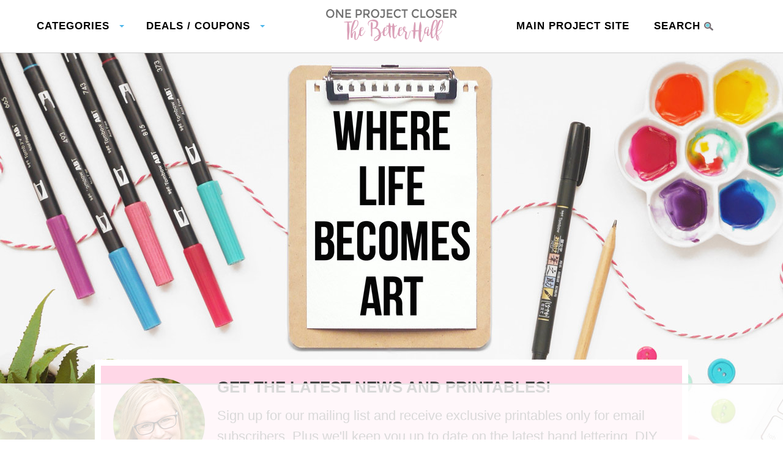

--- FILE ---
content_type: text/html; charset=UTF-8
request_url: https://www.oneprojectcloser.com/thebetterhalf/
body_size: 67871
content:

<!DOCTYPE html PUBLIC "-//W3C//DTD XHTML 1.0 Transitional//EN" "https://www.w3.org/TR/xhtml1/DTD/xhtml1-transitional.dtd">
<html xmlns="https://www.w3.org/1999/xhtml" xmlns:fb="https://ogp.me/ns/fb#">
<head profile="https://gmpg.org/xfn/11">
<meta http-equiv="Content-Type" content="text/html; charset=UTF-8" />
<meta name="google-site-verification" content="yLKopnim9p_JLxQCrYavewDptUs318XTeC9wmhY5YvI" />
<meta name="p:domain_verify" content="e59bedc149187d513f156f5ae1f27013"/>
<meta name="distribution" content="global" />
<meta name="robots" content="follow, all" />
<meta name="language" content="en, sv" />
<meta name="viewport" content="width=device-width, initial-scale=1.0">

<title>  The Better Half</title>
<!-- leave this for stats please. Got it. -->
<meta name="generator" content="WordPress 6.0.1" />


<link rel="Shortcut Icon" href="https://www.oneprojectcloser.com/wp-content/themes/revolution_music-10/images/favicon.ico" type="image/x-icon" />
<link rel="alternate" type="application/rss+xml" title="RSS 2.0" href="https://www.oneprojectcloser.com/feed/" />
<link rel="alternate" type="text/xml" title="RSS .92" href="https://www.oneprojectcloser.com/feed/rss/" />
<link rel="alternate" type="application/atom+xml" title="Atom 0.3" href="https://www.oneprojectcloser.com/feed/atom/" />
<link rel="pingback" href="https://www.oneprojectcloser.com/xmlrpc.php" />
<!-- not sure what this script is, delete if not needed -->
<meta name='robots' content='max-image-preview:large' />

<script>
(function(w, d) {
	w.adthrive = w.adthrive || {};
	w.adthrive.cmd = w.adthrive.cmd || [];
	w.adthrive.plugin = 'adthrive-ads-2.1.1';
	w.adthrive.host = 'ads.adthrive.com';
	w.adthrive.integration = 'plugin';

	var commitParam = (w.adthriveCLS && w.adthriveCLS.bucket !== 'prod' && w.adthriveCLS.branch) ? '&commit=' + w.adthriveCLS.branch : '';

	var s = d.createElement('script');
	s.async = true;
	s.referrerpolicy='no-referrer-when-downgrade';
	s.src = 'https://' + w.adthrive.host + '/sites/591cad519d8c2f369524291f/ads.min.js?referrer=' + w.encodeURIComponent(w.location.href) + commitParam + '&cb=' + (Math.floor(Math.random() * 100) + 1) + '';
	var n = d.getElementsByTagName('script')[0];
	n.parentNode.insertBefore(s, n);
})(window, document);
</script>

<!-- Social Warfare v4.3.0 https://warfareplugins.com - BEGINNING OF OUTPUT -->
<meta property="og:title" content="The Better Half">
<meta property="fb:app_id" content="529576650555031">
<meta property="og:type" content="article">
<meta property="og:url" content="https://www.oneprojectcloser.com/thebetterhalf/">
<meta property="og:site_name" content="One Project Closer">
<meta property="article:published_time" content="2012-03-19T19:57:00-04:00">
<meta property="article:modified_time" content="2013-01-16T17:19:20-05:00">
<meta property="og:updated_time" content="2013-01-16T17:19:20-05:00">
<meta name="twitter:title" content="The Better Half">
<meta name="twitter:card" content="summary">
<style>
	@font-face {
		font-family: "sw-icon-font";
		src:url("https://www.oneprojectcloser.com/wp-content/plugins/social-warfare/assets/fonts/sw-icon-font.eot?ver=4.3.0");
		src:url("https://www.oneprojectcloser.com/wp-content/plugins/social-warfare/assets/fonts/sw-icon-font.eot?ver=4.3.0#iefix") format("embedded-opentype"),
		url("https://www.oneprojectcloser.com/wp-content/plugins/social-warfare/assets/fonts/sw-icon-font.woff?ver=4.3.0") format("woff"),
		url("https://www.oneprojectcloser.com/wp-content/plugins/social-warfare/assets/fonts/sw-icon-font.ttf?ver=4.3.0") format("truetype"),
		url("https://www.oneprojectcloser.com/wp-content/plugins/social-warfare/assets/fonts/sw-icon-font.svg?ver=4.3.0#1445203416") format("svg");
		font-weight: normal;
		font-style: normal;
		font-display:block;
	}
</style>
<!-- Social Warfare v4.3.0 https://warfareplugins.com - END OF OUTPUT -->

<meta http-equiv="x-dns-prefetch-control" content="on">
<link href="https://app.ecwid.com" rel="preconnect" crossorigin />
<link href="https://ecomm.events" rel="preconnect" crossorigin />
<link href="https://d1q3axnfhmyveb.cloudfront.net" rel="preconnect" crossorigin />
<link href="https://dqzrr9k4bjpzk.cloudfront.net" rel="preconnect" crossorigin />
<link href="https://d1oxsl77a1kjht.cloudfront.net" rel="preconnect" crossorigin>
<link rel="prefetch" href="https://app.ecwid.com/script.js?20212840&data_platform=wporg&lang=en" />
<link rel="prerender" href="https://www.oneprojectcloser.com/thebetterhalf/store/" />
<link rel='dns-prefetch' href='//cdn001.milotree.com' />
<link rel='dns-prefetch' href='//s.w.org' />
<link rel='dns-prefetch' href='//v0.wordpress.com' />
<link rel="alternate" type="application/rss+xml" title="One Project Closer &raquo; The Better Half Comments Feed" href="https://www.oneprojectcloser.com/thebetterhalf/feed/" />
<script type="text/javascript">
window._wpemojiSettings = {"baseUrl":"https:\/\/s.w.org\/images\/core\/emoji\/14.0.0\/72x72\/","ext":".png","svgUrl":"https:\/\/s.w.org\/images\/core\/emoji\/14.0.0\/svg\/","svgExt":".svg","source":{"concatemoji":"https:\/\/www.oneprojectcloser.com\/wp-includes\/js\/wp-emoji-release.min.js?ver=6.0.1"}};
/*! This file is auto-generated */
!function(e,a,t){var n,r,o,i=a.createElement("canvas"),p=i.getContext&&i.getContext("2d");function s(e,t){var a=String.fromCharCode,e=(p.clearRect(0,0,i.width,i.height),p.fillText(a.apply(this,e),0,0),i.toDataURL());return p.clearRect(0,0,i.width,i.height),p.fillText(a.apply(this,t),0,0),e===i.toDataURL()}function c(e){var t=a.createElement("script");t.src=e,t.defer=t.type="text/javascript",a.getElementsByTagName("head")[0].appendChild(t)}for(o=Array("flag","emoji"),t.supports={everything:!0,everythingExceptFlag:!0},r=0;r<o.length;r++)t.supports[o[r]]=function(e){if(!p||!p.fillText)return!1;switch(p.textBaseline="top",p.font="600 32px Arial",e){case"flag":return s([127987,65039,8205,9895,65039],[127987,65039,8203,9895,65039])?!1:!s([55356,56826,55356,56819],[55356,56826,8203,55356,56819])&&!s([55356,57332,56128,56423,56128,56418,56128,56421,56128,56430,56128,56423,56128,56447],[55356,57332,8203,56128,56423,8203,56128,56418,8203,56128,56421,8203,56128,56430,8203,56128,56423,8203,56128,56447]);case"emoji":return!s([129777,127995,8205,129778,127999],[129777,127995,8203,129778,127999])}return!1}(o[r]),t.supports.everything=t.supports.everything&&t.supports[o[r]],"flag"!==o[r]&&(t.supports.everythingExceptFlag=t.supports.everythingExceptFlag&&t.supports[o[r]]);t.supports.everythingExceptFlag=t.supports.everythingExceptFlag&&!t.supports.flag,t.DOMReady=!1,t.readyCallback=function(){t.DOMReady=!0},t.supports.everything||(n=function(){t.readyCallback()},a.addEventListener?(a.addEventListener("DOMContentLoaded",n,!1),e.addEventListener("load",n,!1)):(e.attachEvent("onload",n),a.attachEvent("onreadystatechange",function(){"complete"===a.readyState&&t.readyCallback()})),(e=t.source||{}).concatemoji?c(e.concatemoji):e.wpemoji&&e.twemoji&&(c(e.twemoji),c(e.wpemoji)))}(window,document,window._wpemojiSettings);
</script>
<style type="text/css">
img.wp-smiley,
img.emoji {
	display: inline !important;
	border: none !important;
	box-shadow: none !important;
	height: 1em !important;
	width: 1em !important;
	margin: 0 0.07em !important;
	vertical-align: -0.1em !important;
	background: none !important;
	padding: 0 !important;
}
</style>
	<link rel='stylesheet' id='social-warfare-block-css-css'  href='https://www.oneprojectcloser.com/wp-content/plugins/social-warfare/assets/js/post-editor/dist/blocks.style.build.css?ver=6.0.1' type='text/css' media='all' />
<link rel='stylesheet' id='wp-block-library-css'  href='https://www.oneprojectcloser.com/wp-includes/css/dist/block-library/style.min.css?ver=6.0.1' type='text/css' media='all' />
<style id='wp-block-library-inline-css' type='text/css'>
.has-text-align-justify{text-align:justify;}
</style>
<link rel='stylesheet' id='mediaelement-css'  href='https://www.oneprojectcloser.com/wp-includes/js/mediaelement/mediaelementplayer-legacy.min.css?ver=4.2.16' type='text/css' media='all' />
<link rel='stylesheet' id='wp-mediaelement-css'  href='https://www.oneprojectcloser.com/wp-includes/js/mediaelement/wp-mediaelement.min.css?ver=6.0.1' type='text/css' media='all' />
<style id='global-styles-inline-css' type='text/css'>
body{--wp--preset--color--black: #000000;--wp--preset--color--cyan-bluish-gray: #abb8c3;--wp--preset--color--white: #ffffff;--wp--preset--color--pale-pink: #f78da7;--wp--preset--color--vivid-red: #cf2e2e;--wp--preset--color--luminous-vivid-orange: #ff6900;--wp--preset--color--luminous-vivid-amber: #fcb900;--wp--preset--color--light-green-cyan: #7bdcb5;--wp--preset--color--vivid-green-cyan: #00d084;--wp--preset--color--pale-cyan-blue: #8ed1fc;--wp--preset--color--vivid-cyan-blue: #0693e3;--wp--preset--color--vivid-purple: #9b51e0;--wp--preset--gradient--vivid-cyan-blue-to-vivid-purple: linear-gradient(135deg,rgba(6,147,227,1) 0%,rgb(155,81,224) 100%);--wp--preset--gradient--light-green-cyan-to-vivid-green-cyan: linear-gradient(135deg,rgb(122,220,180) 0%,rgb(0,208,130) 100%);--wp--preset--gradient--luminous-vivid-amber-to-luminous-vivid-orange: linear-gradient(135deg,rgba(252,185,0,1) 0%,rgba(255,105,0,1) 100%);--wp--preset--gradient--luminous-vivid-orange-to-vivid-red: linear-gradient(135deg,rgba(255,105,0,1) 0%,rgb(207,46,46) 100%);--wp--preset--gradient--very-light-gray-to-cyan-bluish-gray: linear-gradient(135deg,rgb(238,238,238) 0%,rgb(169,184,195) 100%);--wp--preset--gradient--cool-to-warm-spectrum: linear-gradient(135deg,rgb(74,234,220) 0%,rgb(151,120,209) 20%,rgb(207,42,186) 40%,rgb(238,44,130) 60%,rgb(251,105,98) 80%,rgb(254,248,76) 100%);--wp--preset--gradient--blush-light-purple: linear-gradient(135deg,rgb(255,206,236) 0%,rgb(152,150,240) 100%);--wp--preset--gradient--blush-bordeaux: linear-gradient(135deg,rgb(254,205,165) 0%,rgb(254,45,45) 50%,rgb(107,0,62) 100%);--wp--preset--gradient--luminous-dusk: linear-gradient(135deg,rgb(255,203,112) 0%,rgb(199,81,192) 50%,rgb(65,88,208) 100%);--wp--preset--gradient--pale-ocean: linear-gradient(135deg,rgb(255,245,203) 0%,rgb(182,227,212) 50%,rgb(51,167,181) 100%);--wp--preset--gradient--electric-grass: linear-gradient(135deg,rgb(202,248,128) 0%,rgb(113,206,126) 100%);--wp--preset--gradient--midnight: linear-gradient(135deg,rgb(2,3,129) 0%,rgb(40,116,252) 100%);--wp--preset--duotone--dark-grayscale: url('#wp-duotone-dark-grayscale');--wp--preset--duotone--grayscale: url('#wp-duotone-grayscale');--wp--preset--duotone--purple-yellow: url('#wp-duotone-purple-yellow');--wp--preset--duotone--blue-red: url('#wp-duotone-blue-red');--wp--preset--duotone--midnight: url('#wp-duotone-midnight');--wp--preset--duotone--magenta-yellow: url('#wp-duotone-magenta-yellow');--wp--preset--duotone--purple-green: url('#wp-duotone-purple-green');--wp--preset--duotone--blue-orange: url('#wp-duotone-blue-orange');--wp--preset--font-size--small: 13px;--wp--preset--font-size--medium: 20px;--wp--preset--font-size--large: 36px;--wp--preset--font-size--x-large: 42px;}.has-black-color{color: var(--wp--preset--color--black) !important;}.has-cyan-bluish-gray-color{color: var(--wp--preset--color--cyan-bluish-gray) !important;}.has-white-color{color: var(--wp--preset--color--white) !important;}.has-pale-pink-color{color: var(--wp--preset--color--pale-pink) !important;}.has-vivid-red-color{color: var(--wp--preset--color--vivid-red) !important;}.has-luminous-vivid-orange-color{color: var(--wp--preset--color--luminous-vivid-orange) !important;}.has-luminous-vivid-amber-color{color: var(--wp--preset--color--luminous-vivid-amber) !important;}.has-light-green-cyan-color{color: var(--wp--preset--color--light-green-cyan) !important;}.has-vivid-green-cyan-color{color: var(--wp--preset--color--vivid-green-cyan) !important;}.has-pale-cyan-blue-color{color: var(--wp--preset--color--pale-cyan-blue) !important;}.has-vivid-cyan-blue-color{color: var(--wp--preset--color--vivid-cyan-blue) !important;}.has-vivid-purple-color{color: var(--wp--preset--color--vivid-purple) !important;}.has-black-background-color{background-color: var(--wp--preset--color--black) !important;}.has-cyan-bluish-gray-background-color{background-color: var(--wp--preset--color--cyan-bluish-gray) !important;}.has-white-background-color{background-color: var(--wp--preset--color--white) !important;}.has-pale-pink-background-color{background-color: var(--wp--preset--color--pale-pink) !important;}.has-vivid-red-background-color{background-color: var(--wp--preset--color--vivid-red) !important;}.has-luminous-vivid-orange-background-color{background-color: var(--wp--preset--color--luminous-vivid-orange) !important;}.has-luminous-vivid-amber-background-color{background-color: var(--wp--preset--color--luminous-vivid-amber) !important;}.has-light-green-cyan-background-color{background-color: var(--wp--preset--color--light-green-cyan) !important;}.has-vivid-green-cyan-background-color{background-color: var(--wp--preset--color--vivid-green-cyan) !important;}.has-pale-cyan-blue-background-color{background-color: var(--wp--preset--color--pale-cyan-blue) !important;}.has-vivid-cyan-blue-background-color{background-color: var(--wp--preset--color--vivid-cyan-blue) !important;}.has-vivid-purple-background-color{background-color: var(--wp--preset--color--vivid-purple) !important;}.has-black-border-color{border-color: var(--wp--preset--color--black) !important;}.has-cyan-bluish-gray-border-color{border-color: var(--wp--preset--color--cyan-bluish-gray) !important;}.has-white-border-color{border-color: var(--wp--preset--color--white) !important;}.has-pale-pink-border-color{border-color: var(--wp--preset--color--pale-pink) !important;}.has-vivid-red-border-color{border-color: var(--wp--preset--color--vivid-red) !important;}.has-luminous-vivid-orange-border-color{border-color: var(--wp--preset--color--luminous-vivid-orange) !important;}.has-luminous-vivid-amber-border-color{border-color: var(--wp--preset--color--luminous-vivid-amber) !important;}.has-light-green-cyan-border-color{border-color: var(--wp--preset--color--light-green-cyan) !important;}.has-vivid-green-cyan-border-color{border-color: var(--wp--preset--color--vivid-green-cyan) !important;}.has-pale-cyan-blue-border-color{border-color: var(--wp--preset--color--pale-cyan-blue) !important;}.has-vivid-cyan-blue-border-color{border-color: var(--wp--preset--color--vivid-cyan-blue) !important;}.has-vivid-purple-border-color{border-color: var(--wp--preset--color--vivid-purple) !important;}.has-vivid-cyan-blue-to-vivid-purple-gradient-background{background: var(--wp--preset--gradient--vivid-cyan-blue-to-vivid-purple) !important;}.has-light-green-cyan-to-vivid-green-cyan-gradient-background{background: var(--wp--preset--gradient--light-green-cyan-to-vivid-green-cyan) !important;}.has-luminous-vivid-amber-to-luminous-vivid-orange-gradient-background{background: var(--wp--preset--gradient--luminous-vivid-amber-to-luminous-vivid-orange) !important;}.has-luminous-vivid-orange-to-vivid-red-gradient-background{background: var(--wp--preset--gradient--luminous-vivid-orange-to-vivid-red) !important;}.has-very-light-gray-to-cyan-bluish-gray-gradient-background{background: var(--wp--preset--gradient--very-light-gray-to-cyan-bluish-gray) !important;}.has-cool-to-warm-spectrum-gradient-background{background: var(--wp--preset--gradient--cool-to-warm-spectrum) !important;}.has-blush-light-purple-gradient-background{background: var(--wp--preset--gradient--blush-light-purple) !important;}.has-blush-bordeaux-gradient-background{background: var(--wp--preset--gradient--blush-bordeaux) !important;}.has-luminous-dusk-gradient-background{background: var(--wp--preset--gradient--luminous-dusk) !important;}.has-pale-ocean-gradient-background{background: var(--wp--preset--gradient--pale-ocean) !important;}.has-electric-grass-gradient-background{background: var(--wp--preset--gradient--electric-grass) !important;}.has-midnight-gradient-background{background: var(--wp--preset--gradient--midnight) !important;}.has-small-font-size{font-size: var(--wp--preset--font-size--small) !important;}.has-medium-font-size{font-size: var(--wp--preset--font-size--medium) !important;}.has-large-font-size{font-size: var(--wp--preset--font-size--large) !important;}.has-x-large-font-size{font-size: var(--wp--preset--font-size--x-large) !important;}
</style>
<link rel='stylesheet' id='ecwid-css-css'  href='https://www.oneprojectcloser.com/wp-content/plugins/ecwid-shopping-cart/css/frontend.css?ver=6.10.25' type='text/css' media='all' />
<link rel='stylesheet' id='yumprint-recipe-theme-layout-css'  href='https://www.oneprojectcloser.com/wp-content/plugins/recipe-card/css/layout.css?ver=6.0.1' type='text/css' media='all' />
<link rel='stylesheet' id='wp-polls-css'  href='https://www.oneprojectcloser.com/wp-content/plugins/wp-polls/polls-css.css?ver=2.76.0' type='text/css' media='all' />
<style id='wp-polls-inline-css' type='text/css'>
.wp-polls .pollbar {
	margin: 1px;
	font-size: 6px;
	line-height: 8px;
	height: 8px;
	background-image: url('https://www.oneprojectcloser.com/wp-content/plugins/wp-polls/images/default/pollbg.gif');
	border: 1px solid #c8c8c8;
}

</style>
<link rel='stylesheet' id='social_warfare-css'  href='https://www.oneprojectcloser.com/wp-content/plugins/social-warfare/assets/css/style.min.css?ver=4.3.0' type='text/css' media='all' />
<link rel='stylesheet' id='jetpack_css-css'  href='https://www.oneprojectcloser.com/wp-content/plugins/jetpack/css/jetpack.css?ver=11.1.4' type='text/css' media='all' />
<script type='text/javascript' src='https://www.oneprojectcloser.com/wp-includes/js/jquery/jquery.min.js?ver=3.6.0' id='jquery-core-js'></script>
<script type='text/javascript' src='https://www.oneprojectcloser.com/wp-includes/js/jquery/jquery-migrate.min.js?ver=3.3.2' id='jquery-migrate-js'></script>
<script type='text/javascript' id='ecwid-frontend-js-js-extra'>
/* <![CDATA[ */
var ecwidParams = {"useJsApiToOpenStoreCategoriesPages":"","storeId":"20212840"};
/* ]]> */
</script>
<script type='text/javascript' src='https://www.oneprojectcloser.com/wp-content/plugins/ecwid-shopping-cart/js/frontend.js?ver=6.10.25' id='ecwid-frontend-js-js'></script>
<script type='text/javascript' src='https://www.oneprojectcloser.com/wp-content/plugins/recipe-card/js/post.js?ver=6.0.1' id='yumprint-recipe-post-js'></script>
<link rel="https://api.w.org/" href="https://www.oneprojectcloser.com/wp-json/" /><link rel="alternate" type="application/json" href="https://www.oneprojectcloser.com/wp-json/wp/v2/pages/30149" /><link rel="EditURI" type="application/rsd+xml" title="RSD" href="https://www.oneprojectcloser.com/xmlrpc.php?rsd" />
<link rel="wlwmanifest" type="application/wlwmanifest+xml" href="https://www.oneprojectcloser.com/wp-includes/wlwmanifest.xml" /> 
<meta name="generator" content="WordPress 6.0.1" />
<link rel="canonical" href="https://www.oneprojectcloser.com/thebetterhalf/" />
<link rel='shortlink' href='https://wp.me/P5uyRC-7Qh' />
<link rel="alternate" type="application/json+oembed" href="https://www.oneprojectcloser.com/wp-json/oembed/1.0/embed?url=https%3A%2F%2Fwww.oneprojectcloser.com%2Fthebetterhalf%2F" />
<link rel="alternate" type="text/xml+oembed" href="https://www.oneprojectcloser.com/wp-json/oembed/1.0/embed?url=https%3A%2F%2Fwww.oneprojectcloser.com%2Fthebetterhalf%2F&#038;format=xml" />
<script data-cfasync="false" data-no-optimize="1" type="text/javascript">
window.ec = window.ec || Object()
window.ec.config = window.ec.config || Object();
window.ec.config.enable_canonical_urls = true;

</script>
<script data-cfasync="false" type="text/javascript">
window.ec = window.ec || Object();
window.ec.config = window.ec.config || Object();
window.ec.config.store_main_page_url = 'https://www.oneprojectcloser.com/thebetterhalf/store/';		
</script><script type="text/javascript">
	window.yumprintRecipePlugin = "https://www.oneprojectcloser.com/wp-content/plugins/recipe-card";
	window.yumprintRecipeAjaxUrl = "https://www.oneprojectcloser.com/wp-admin/admin-ajax.php";
	window.yumprintRecipeUrl = "https://www.oneprojectcloser.com/";
</script><!--[if lte IE 8]>
<script type="text/javascript">
    window.yumprintRecipeDisabled = true;
</script>
<![endif]-->
<style type="text/css">	@import url(https://fonts.googleapis.com/css?family=Mate+SC|Lato);    .blog-yumprint-recipe .blog-yumprint-recipe-title {
    	color: #333333;
    }
    .blog-yumprint-recipe .blog-yumprint-subheader, .blog-yumprint-recipe .blog-yumprint-infobar-section-title, .blog-yumprint-recipe .blog-yumprint-infobox-section-title, .blog-yumprint-nutrition-section-title {
        color: #333333;
    }
    .blog-yumprint-recipe .blog-yumprint-save, .blog-yumprint-recipe .blog-yumprint-header .blog-yumprint-save a {
    	background-color: #70C4C0;
    	color: #ffffff !important;
    }
    .blog-yumprint-recipe .blog-yumprint-save:hover, .blog-yumprint-recipe .blog-yumprint-header .blog-yumprint-save:hover a {
    	background-color: #7fded9;
    }
    .blog-yumprint-recipe .blog-yumprint-adapted-link, .blog-yumprint-nutrition-more, .blog-yumprint-report-error {
        color: #70C4C0;
    }
    .blog-yumprint-recipe .blog-yumprint-infobar-section-data, .blog-yumprint-recipe .blog-yumprint-infobox-section-data, .blog-yumprint-recipe .blog-yumprint-adapted, .blog-yumprint-recipe .blog-yumprint-author, .blog-yumprint-recipe .blog-yumprint-serves, .blog-yumprint-nutrition-section-data {
        color: #333333;
    }
    .blog-yumprint-recipe .blog-yumprint-recipe-summary, .blog-yumprint-recipe .blog-yumprint-ingredient-item, .blog-yumprint-recipe .blog-yumprint-method-item, .blog-yumprint-recipe .blog-yumprint-note-item, .blog-yumprint-write-review, .blog-yumprint-nutrition-box {
        color: #333333;
    }
    .blog-yumprint-write-review:hover, .blog-yumprint-nutrition-more:hover, .blog-yumprint-recipe .blog-yumprint-adapted-link:hover {
        color: #7fded9;
    }
    .blog-yumprint-recipe .blog-yumprint-nutrition-bar:hover .blog-yumprint-nutrition-section-title {
        color: #4d4d4d;
    }
    .blog-yumprint-recipe .blog-yumprint-nutrition-bar:hover .blog-yumprint-nutrition-section-data {
        color: #4d4d4d;
    }

    .blog-yumprint-recipe .blog-yumprint-print {
    	background-color: #70C4C0;
    	color: #ffffff;
    }
    .blog-yumprint-recipe .blog-yumprint-print:hover {
    	background-color: #7fded9;
    }
    .blog-yumprint-recipe {
    	background-color: #F0FAF9;
    	border-color: #CDEFEC;
    	border-style: solid;
    	border-width: 1px;
    	border-radius: 0px;
    }
    .blog-yumprint-recipe .blog-yumprint-recipe-contents {
    	border-top-color: #CDEFEC;
    	border-top-width: 1px;
    	border-top-style: solid;
    }
    .blog-yumprint-recipe .blog-yumprint-info-bar, .blog-yumprint-recipe .blog-yumprint-nutrition-bar, .blog-yumprint-nutrition-border {
    	border-top-color: #CDEFEC;
    	border-top-width: 1px;
    	border-top-style: solid;
    }
    .blog-yumprint-nutrition-line, .blog-yumprint-nutrition-thick-line, .blog-yumprint-nutrition-very-thick-line {
    	border-top-color: #CDEFEC;
    }
    .blog-yumprint-recipe .blog-yumprint-info-box, .blog-yumprint-nutrition-box {
    	background-color: #F4FCFB;
    	border-color: #CDEFEC;
    	border-style: solid;
    	border-width: 1px;
    	border-radius: 0px;
    }
    .blog-yumprint-recipe .blog-yumprint-recipe-title {
		font-family: Mate SC, Helvetica Neue, Helvetica, Tahoma, Sans Serif, Sans;
		font-size: 26px;
		font-weight: normal;
		font-style: normal;
		text-transform: none;
		text-decoration: none;
    }
    .blog-yumprint-recipe .blog-yumprint-subheader {
		font-family: Mate SC, Helvetica Neue, Helvetica, Tahoma, Sans Serif, Sans;
		font-size: 18px;
		font-weight: normal;
		font-style: normal;
		text-transform: none;
		text-decoration: none;
    }
    .blog-yumprint-recipe .blog-yumprint-recipe-summary, .blog-yumprint-recipe .blog-yumprint-ingredients, .blog-yumprint-recipe .blog-yumprint-methods, .blog-yumprint-recipe .blog-yumprint-notes, .blog-yumprint-write-review, .blog-yumprint-nutrition-box {
		font-family: Lato, Helvetica Neue, Helvetica, Tahoma, Sans Serif, Sans;
		font-size: 15px;
		font-weight: normal;
		font-style: normal;
		text-transform: none;
		text-decoration: none;
    }
    .blog-yumprint-recipe .blog-yumprint-info-bar, .blog-yumprint-recipe .blog-yumprint-info-box, .blog-yumprint-recipe .blog-yumprint-adapted, .blog-yumprint-recipe .blog-yumprint-author, .blog-yumprint-recipe .blog-yumprint-serves, .blog-yumprint-recipe .blog-yumprint-infobar-section-title, .blog-yumprint-recipe .blog-yumprint-infobox-section-title,.blog-yumprint-recipe .blog-yumprint-nutrition-bar, .blog-yumprint-nutrition-section-title, .blog-yumprint-nutrition-more {
		font-family: Lato, Helvetica Neue, Helvetica, Tahoma, Sans Serif, Sans;
		font-size: 15px;
		font-weight: normal;
		font-style: normal;
		text-transform: none;
		text-decoration: none;
    }
    .blog-yumprint-recipe .blog-yumprint-action {
		font-family: Lato, Helvetica Neue, Helvetica, Tahoma, Sans Serif, Sans;
		font-size: 15px;
		font-weight: normal;
		font-style: normal;
		text-transform: none;
		text-decoration: none;
    }    .blog-yumprint-header {
        width: 100% !important;
    }    </style>
        <script type="text/javascript">
            var jQueryMigrateHelperHasSentDowngrade = false;

			window.onerror = function( msg, url, line, col, error ) {
				// Break out early, do not processing if a downgrade reqeust was already sent.
				if ( jQueryMigrateHelperHasSentDowngrade ) {
					return true;
                }

				var xhr = new XMLHttpRequest();
				var nonce = '62621f680e';
				var jQueryFunctions = [
					'andSelf',
					'browser',
					'live',
					'boxModel',
					'support.boxModel',
					'size',
					'swap',
					'clean',
					'sub',
                ];
				var match_pattern = /\)\.(.+?) is not a function/;
                var erroredFunction = msg.match( match_pattern );

                // If there was no matching functions, do not try to downgrade.
                if ( typeof erroredFunction !== 'object' || typeof erroredFunction[1] === "undefined" || -1 === jQueryFunctions.indexOf( erroredFunction[1] ) ) {
                    return true;
                }

                // Set that we've now attempted a downgrade request.
                jQueryMigrateHelperHasSentDowngrade = true;

				xhr.open( 'POST', 'https://www.oneprojectcloser.com/wp-admin/admin-ajax.php' );
				xhr.setRequestHeader( 'Content-Type', 'application/x-www-form-urlencoded' );
				xhr.onload = function () {
					var response,
                        reload = false;

					if ( 200 === xhr.status ) {
                        try {
                        	response = JSON.parse( xhr.response );

                        	reload = response.data.reload;
                        } catch ( e ) {
                        	reload = false;
                        }
                    }

					// Automatically reload the page if a deprecation caused an automatic downgrade, ensure visitors get the best possible experience.
					if ( reload ) {
						location.reload();
                    }
				};

				xhr.send( encodeURI( 'action=jquery-migrate-downgrade-version&_wpnonce=' + nonce ) );

				// Suppress error alerts in older browsers
				return true;
			}
        </script>

		<style>img#wpstats{display:none}</style>
	<style type="text/css" media="all">
/* <![CDATA[ */
@import url("https://www.oneprojectcloser.com/wp-content/plugins/wp-table-reloaded/css/plugin.css?ver=1.9.4");
@import url("https://www.oneprojectcloser.com/wp-content/plugins/wp-table-reloaded/css/datatables.css?ver=1.9.4");
/* ]]> */
</style>
<!-- Jetpack Open Graph Tags -->
<meta property="og:type" content="article" />
<meta property="og:title" content="The Better Half" />
<meta property="og:url" content="https://www.oneprojectcloser.com/thebetterhalf/" />
<meta property="og:description" content="Visit the post for more." />
<meta property="article:published_time" content="2012-03-19T23:57:00+00:00" />
<meta property="article:modified_time" content="2013-01-16T22:19:20+00:00" />
<meta property="og:site_name" content="One Project Closer" />
<meta property="og:image" content="https://s0.wp.com/i/blank.jpg" />
<meta property="og:image:alt" content="" />
<meta property="og:locale" content="en_US" />

<!-- End Jetpack Open Graph Tags -->
<!-- load stylesheet - eventually this can come from CDN -->
<style type="text/css" media="screen"><!-- @import url('https://www.oneprojectcloser.com/wp-content/themes/opc-new/style-tbh.css'); --></style>

<!-- Google DFP -->
<script type='text/javascript'>
var googletag = googletag || {};
googletag.cmd = googletag.cmd || [];
(function() {
var gads = document.createElement('script');
gads.async = true;
gads.type = 'text/javascript';
var useSSL = 'https:' == document.location.protocol;
gads.src = (useSSL ? 'https:' : 'https:') +
'//www.googletagservices.com/tag/js/gpt.js';
var node = document.getElementsByTagName('script')[0];
node.parentNode.insertBefore(gads, node);
})();
</script>
<script type='text/javascript'>googletag.cmd.push(function() {googletag.defineSlot('/1306254/OPC-Sitewide-Top-Sidebar', [300, 250], 'div-gpt-ad-1361470859189-0').addService(googletag.pubads());googletag.defineSlot('/1306254/TBH-Sitewide-Sidebar', [300, 250], 'div-gpt-ad-1361470859189-1').addService(googletag.pubads());googletag.pubads().enableSingleRequest();googletag.enableServices();});</script>

<!-- GA4 Google tag (gtag.js) -->
<script async src="https://www.googletagmanager.com/gtag/js?id=G-WP75XR6V9Z"></script>
<script>
  window.dataLayer = window.dataLayer || [];
  function gtag(){dataLayer.push(arguments);}
  gtag('js', new Date());

  gtag('config', 'G-WP75XR6V9Z');
</script>


</head>

<body data-rsssl=1>

<div class="prewrap">
	<div class="wrap">
		<div class="smalllogo">
			<a href="https://www.oneprojectcloser.com/thebetterhalf/"><img src="https://www.oneprojectcloser.com/wp-content/uploads/2017/06/TBH-Logo.png"/></a>
		</div>
		<div id="cssmenu" class="menu-tbh-container"><ul id="menu-tbh" class="menu"><li id="menu-item-54792" class="menu-item menu-item-type-custom menu-item-object-custom current-menu-item menu-item-has-children active has-sub"><a href="https://www.oneprojectcloser.com/thebetterhalf"><span>Categories</span></a>
<ul>
	<li id="menu-item-54449" class="menu-item menu-item-type-taxonomy menu-item-object-category"><a href="https://www.oneprojectcloser.com/topics/thebetterhalf/recipes/"><span>Recipes</span></a></li>
	<li id="menu-item-54447" class="menu-item menu-item-type-taxonomy menu-item-object-category"><a href="https://www.oneprojectcloser.com/topics/thebetterhalf/essential-oils/"><span>Essential Oils</span></a></li>
	<li id="menu-item-54444" class="menu-item menu-item-type-taxonomy menu-item-object-category"><a href="https://www.oneprojectcloser.com/topics/thebetterhalf/diy/"><span>DIY</span></a></li>
	<li id="menu-item-54445" class="menu-item menu-item-type-taxonomy menu-item-object-category"><a href="https://www.oneprojectcloser.com/topics/thebetterhalf/party/"><span>Link Party</span></a></li>
	<li id="menu-item-54448" class="menu-item menu-item-type-taxonomy menu-item-object-category"><a href="https://www.oneprojectcloser.com/topics/thebetterhalf/hand-lettering/"><span>Hand Lettering</span></a></li>
</ul>
</li>
<li id="menu-item-54451" class="menu-item menu-item-type-taxonomy menu-item-object-category menu-item-has-children has-sub"><a href="https://www.oneprojectcloser.com/topics/deals-coupons/"><span>Deals / Coupons</span></a>
<ul>
	<li id="menu-item-54452" class="menu-item menu-item-type-post_type menu-item-object-post"><a href="https://www.oneprojectcloser.com/home-depot-10-off-coupon/"><span>Home Depot Coupons</span></a></li>
	<li id="menu-item-54453" class="menu-item menu-item-type-post_type menu-item-object-post"><a href="https://www.oneprojectcloser.com/free-lowes-10-off-printable-online-coupon/"><span>Lowes Coupons</span></a></li>
	<li id="menu-item-54454" class="menu-item menu-item-type-post_type menu-item-object-post"><a href="https://www.oneprojectcloser.com/aj-madison-coupons-coupon-codes-10-off/"><span>AJ Madison Coupons</span></a></li>
	<li id="menu-item-54455" class="menu-item menu-item-type-post_type menu-item-object-post"><a href="https://www.oneprojectcloser.com/sears-coupons-codes-appliance-discounts-more/"><span>Sears Coupons</span></a></li>
	<li id="menu-item-54456" class="menu-item menu-item-type-post_type menu-item-object-post"><a href="https://www.oneprojectcloser.com/target-coupons-coupon-code/"><span>Target Coupons</span></a></li>
</ul>
</li>
<li id="menu-item-54457" class="menu-item menu-item-type-custom menu-item-object-custom menu-item-home"><a href="https://www.oneprojectcloser.com"><span>Main Project Site</span></a></li>
<li id="menu-item-58082" class="menu-item menu-item-type-custom menu-item-object-custom"><a href="https://www.oneprojectcloser.com/tbhsearch"><span>Search <img style="vertical-align:middle;"src="https://www.oneprojectcloser.com/wp-content/uploads/2018/11/smallsearchicon1.png"/></span></a></li>
</ul></div>	</div>
</div>

<div class="prewrap-spacer"></div>
<div class="hero-image">
	<div class="hero-call-to-subscribe">
	</div>

	<div class="subscribe-box">
		<div class="subscribe-header">
			<img src="https://www.oneprojectcloser.com/wp-content/uploads/2017/01/jocie-headshot.jpg"/>
			<h2>Get The Latest News and Printables!</h2>
			<span class="subscribe-text">Sign up for our mailing list and receive exclusive printables only for email subscribers. Plus we'll keep you up to date on the latest hand lettering, DIY projects, recipes and more!</span>
		</div>
		<div class="subscribe-form">

<!-- Begin MailChimp Signup Form -->

		<div id="mc_embed_signup">
			<form action="//oneprojectcloser.us6.list-manage.com/subscribe/post?u=64cc8583ca3af507c5b1cd6f9&amp;id=e10c53efed" method="post" id="mc-embedded-subscribe-form" name="mc-embedded-subscribe-form" class="validate" target="_blank" novalidate>
    			<div id="mc_embed_signup_scroll">

				<div class="mc-field-group">
					<input type="text" value="" name="FNAME" class="email" placeholder="First Name" id="mce-FNAME">
				</div>

				<div class="mc-field-group">
					<input type="email" value="" name="EMAIL" class="email" placeholder="Email" id="mce-EMAIL">
				</div>

				<div id="mce-responses" class="clear">
					<div class="response" id="mce-error-response" style="display:none"></div>
					<div class="response" id="mce-success-response" style="display:none"></div>
				</div>
	  		<!-- real people should not fill this in and expect good things - do not remove this or risk form bot signups-->
    			<div style="position: absolute; left: -5000px;" aria-hidden="true"><input type="text" name="b_64cc8583ca3af507c5b1cd6f9_6f8574756c" tabindex="-1" value=""></div>
    			<div class="mc-field-group"><input type="submit" value="JOIN NOW" name="subscribe" id="mc-embedded-subscribe" class="button"></div>
    			</div>
			</form>
		</div>

<!--End mc_embed_signup-->
		</div>
		<div class="subscribe-social">
			<img src="https://www.oneprojectcloser.com/wp-content/uploads/2017/01/featured-tbh.png"/>
		</div>
	</div>
</div>




<div class="hp-section-one">
	<div class="wrap">
		<h2>Our Latest Blog Posts</h2>
		<div class="modulegroup">
							<div class="onethirdmodule">
					<a href="https://www.oneprojectcloser.com/black-friday-2020/" rel="bookmark"><img width="500" height="350" src="https://www.oneprojectcloser.com/wp-content/uploads/2020/11/Header-500x350.jpg" class="attachment-five-by-three-large size-five-by-three-large wp-post-image" alt="" loading="lazy" srcset="https://www.oneprojectcloser.com/wp-content/uploads/2020/11/Header-500x350.jpg 500w, https://www.oneprojectcloser.com/wp-content/uploads/2020/11/Header-300x210.jpg 300w, https://www.oneprojectcloser.com/wp-content/uploads/2020/11/Header-768x538.jpg 768w, https://www.oneprojectcloser.com/wp-content/uploads/2020/11/Header-250x175.jpg 250w, https://www.oneprojectcloser.com/wp-content/uploads/2020/11/Header.jpg 1000w" sizes="(max-width: 500px) 100vw, 500px" /></a>
					<a href="https://www.oneprojectcloser.com/black-friday-2020/" rel="bookmark"><h3>Black Friday Giveaway + Holiday Decorating with the Home Depot!</h3></a>
				</div>
							<div class="onethirdmodule">
					<a href="https://www.oneprojectcloser.com/diy-halloween-wine-glasses-the-perfect-girls-night/" rel="bookmark"><img width="500" height="350" src="https://www.oneprojectcloser.com/wp-content/uploads/2016/10/DIY-Halloween-Wine-glasses-2-1.jpg" class="attachment-five-by-three-large size-five-by-three-large wp-post-image" alt="" loading="lazy" srcset="https://www.oneprojectcloser.com/wp-content/uploads/2016/10/DIY-Halloween-Wine-glasses-2-1.jpg 500w, https://www.oneprojectcloser.com/wp-content/uploads/2016/10/DIY-Halloween-Wine-glasses-2-1-300x210.jpg 300w, https://www.oneprojectcloser.com/wp-content/uploads/2016/10/DIY-Halloween-Wine-glasses-2-1-250x175.jpg 250w" sizes="(max-width: 500px) 100vw, 500px" /></a>
					<a href="https://www.oneprojectcloser.com/diy-halloween-wine-glasses-the-perfect-girls-night/" rel="bookmark"><h3>DIY Halloween Wine Glasses &#8211; The Perfect Girl&#8217;s Night!</h3></a>
				</div>
							<div class="onethirdmodule">
					<a href="https://www.oneprojectcloser.com/youve-been-boo-zed-wine-tag-printable/" rel="bookmark"><img width="500" height="350" src="https://www.oneprojectcloser.com/wp-content/uploads/2018/10/Youve-been-boo-zed-wine-tag-printable-One-Project-CloserFeaturesWine-500x350.jpg" class="attachment-five-by-three-large size-five-by-three-large wp-post-image" alt="" loading="lazy" srcset="https://www.oneprojectcloser.com/wp-content/uploads/2018/10/Youve-been-boo-zed-wine-tag-printable-One-Project-CloserFeaturesWine-500x350.jpg 500w, https://www.oneprojectcloser.com/wp-content/uploads/2018/10/Youve-been-boo-zed-wine-tag-printable-One-Project-CloserFeaturesWine-300x210.jpg 300w, https://www.oneprojectcloser.com/wp-content/uploads/2018/10/Youve-been-boo-zed-wine-tag-printable-One-Project-CloserFeaturesWine-768x538.jpg 768w, https://www.oneprojectcloser.com/wp-content/uploads/2018/10/Youve-been-boo-zed-wine-tag-printable-One-Project-CloserFeaturesWine-250x175.jpg 250w, https://www.oneprojectcloser.com/wp-content/uploads/2018/10/Youve-been-boo-zed-wine-tag-printable-One-Project-CloserFeaturesWine.jpg 1000w" sizes="(max-width: 500px) 100vw, 500px" /></a>
					<a href="https://www.oneprojectcloser.com/youve-been-boo-zed-wine-tag-printable/" rel="bookmark"><h3>You&#8217;ve Been Boo-zed! Wine Tag Printable</h3></a>
				</div>
					</div>
	</div>
</div>

<div class="hp-section-two">
	<div class="wrap">
		<h2>Hand Lettering</h2>
		<div class="modulegroup">
							<div class="onefourthmodule">
					<a href="https://www.oneprojectcloser.com/gift/" rel="bookmark"><img width="500" height="350" src="https://www.oneprojectcloser.com/wp-content/uploads/2017/11/HandLetteringOPCfeatured-500x350.jpg" class="attachment-five-by-three-large size-five-by-three-large wp-post-image" alt="" loading="lazy" srcset="https://www.oneprojectcloser.com/wp-content/uploads/2017/11/HandLetteringOPCfeatured-500x350.jpg 500w, https://www.oneprojectcloser.com/wp-content/uploads/2017/11/HandLetteringOPCfeatured-300x210.jpg 300w, https://www.oneprojectcloser.com/wp-content/uploads/2017/11/HandLetteringOPCfeatured-768x538.jpg 768w, https://www.oneprojectcloser.com/wp-content/uploads/2017/11/HandLetteringOPCfeatured-250x175.jpg 250w, https://www.oneprojectcloser.com/wp-content/uploads/2017/11/HandLetteringOPCfeatured.jpg 1000w" sizes="(max-width: 500px) 100vw, 500px" /></a>
					<a href="https://www.oneprojectcloser.com/gift/" rel="bookmark"><h3>Online Hand Lettering Course for the DIY Girl</h3></a>
				</div>
							<div class="onefourthmodule">
					<a href="https://www.oneprojectcloser.com/diy-hand-lettered-flip-flops/" rel="bookmark"><img width="500" height="350" src="https://www.oneprojectcloser.com/wp-content/uploads/2019/06/DIY-Hand-Lettered-Flip-Flops-One-Project-Closer-finalIMG_3083-Version-2-500x350.jpg" class="attachment-five-by-three-large size-five-by-three-large wp-post-image" alt="" loading="lazy" srcset="https://www.oneprojectcloser.com/wp-content/uploads/2019/06/DIY-Hand-Lettered-Flip-Flops-One-Project-Closer-finalIMG_3083-Version-2-500x350.jpg 500w, https://www.oneprojectcloser.com/wp-content/uploads/2019/06/DIY-Hand-Lettered-Flip-Flops-One-Project-Closer-finalIMG_3083-Version-2-300x210.jpg 300w, https://www.oneprojectcloser.com/wp-content/uploads/2019/06/DIY-Hand-Lettered-Flip-Flops-One-Project-Closer-finalIMG_3083-Version-2-768x537.jpg 768w, https://www.oneprojectcloser.com/wp-content/uploads/2019/06/DIY-Hand-Lettered-Flip-Flops-One-Project-Closer-finalIMG_3083-Version-2-250x175.jpg 250w, https://www.oneprojectcloser.com/wp-content/uploads/2019/06/DIY-Hand-Lettered-Flip-Flops-One-Project-Closer-finalIMG_3083-Version-2.jpg 1000w" sizes="(max-width: 500px) 100vw, 500px" /></a>
					<a href="https://www.oneprojectcloser.com/diy-hand-lettered-flip-flops/" rel="bookmark"><h3>DIY Hand Lettered Flip Flops</h3></a>
				</div>
							<div class="onefourthmodule">
					<a href="https://www.oneprojectcloser.com/free-procreate-brush-stamps-st-patricks-day/" rel="bookmark"><img width="500" height="350" src="https://www.oneprojectcloser.com/wp-content/uploads/2019/02/Free-Procreate-Brush-Stamps-for-St.-Patricks-Day-free-printable-One-Project-CloserFeatured-500x350.jpg" class="attachment-five-by-three-large size-five-by-three-large wp-post-image" alt="" loading="lazy" srcset="https://www.oneprojectcloser.com/wp-content/uploads/2019/02/Free-Procreate-Brush-Stamps-for-St.-Patricks-Day-free-printable-One-Project-CloserFeatured-500x350.jpg 500w, https://www.oneprojectcloser.com/wp-content/uploads/2019/02/Free-Procreate-Brush-Stamps-for-St.-Patricks-Day-free-printable-One-Project-CloserFeatured-300x210.jpg 300w, https://www.oneprojectcloser.com/wp-content/uploads/2019/02/Free-Procreate-Brush-Stamps-for-St.-Patricks-Day-free-printable-One-Project-CloserFeatured-768x537.jpg 768w, https://www.oneprojectcloser.com/wp-content/uploads/2019/02/Free-Procreate-Brush-Stamps-for-St.-Patricks-Day-free-printable-One-Project-CloserFeatured-250x175.jpg 250w, https://www.oneprojectcloser.com/wp-content/uploads/2019/02/Free-Procreate-Brush-Stamps-for-St.-Patricks-Day-free-printable-One-Project-CloserFeatured.jpg 1000w" sizes="(max-width: 500px) 100vw, 500px" /></a>
					<a href="https://www.oneprojectcloser.com/free-procreate-brush-stamps-st-patricks-day/" rel="bookmark"><h3>6 Free Procreate Brush Stamps for St. Patrick&#8217;s Day + free printable</h3></a>
				</div>
							<div class="onefourthmodule">
					<a href="https://www.oneprojectcloser.com/netflix-and-chill-printable-svg/" rel="bookmark"><img width="500" height="350" src="https://www.oneprojectcloser.com/wp-content/uploads/2019/01/Netflix.Printable.Featured-500x350.jpg" class="attachment-five-by-three-large size-five-by-three-large wp-post-image" alt="" loading="lazy" srcset="https://www.oneprojectcloser.com/wp-content/uploads/2019/01/Netflix.Printable.Featured-500x350.jpg 500w, https://www.oneprojectcloser.com/wp-content/uploads/2019/01/Netflix.Printable.Featured-250x175.jpg 250w" sizes="(max-width: 500px) 100vw, 500px" /></a>
					<a href="https://www.oneprojectcloser.com/netflix-and-chill-printable-svg/" rel="bookmark"><h3>LOVE Hop: Netflix and Chill Printable + SVG</h3></a>
				</div>
					</div>
	</div>
</div>

<div class="hp-section-three">
	<div class="wrap">
		<h2>Printables</h2>
		<div class="modulegroup">
							<div class="onefourthmodule">
					<a href="https://www.oneprojectcloser.com/youve-been-boo-zed-wine-tag-printable/" rel="bookmark"><img width="500" height="350" src="https://www.oneprojectcloser.com/wp-content/uploads/2018/10/Youve-been-boo-zed-wine-tag-printable-One-Project-CloserFeaturesWine-500x350.jpg" class="attachment-five-by-three-large size-five-by-three-large wp-post-image" alt="" loading="lazy" srcset="https://www.oneprojectcloser.com/wp-content/uploads/2018/10/Youve-been-boo-zed-wine-tag-printable-One-Project-CloserFeaturesWine-500x350.jpg 500w, https://www.oneprojectcloser.com/wp-content/uploads/2018/10/Youve-been-boo-zed-wine-tag-printable-One-Project-CloserFeaturesWine-300x210.jpg 300w, https://www.oneprojectcloser.com/wp-content/uploads/2018/10/Youve-been-boo-zed-wine-tag-printable-One-Project-CloserFeaturesWine-768x538.jpg 768w, https://www.oneprojectcloser.com/wp-content/uploads/2018/10/Youve-been-boo-zed-wine-tag-printable-One-Project-CloserFeaturesWine-250x175.jpg 250w, https://www.oneprojectcloser.com/wp-content/uploads/2018/10/Youve-been-boo-zed-wine-tag-printable-One-Project-CloserFeaturesWine.jpg 1000w" sizes="(max-width: 500px) 100vw, 500px" /></a>
					<a href="https://www.oneprojectcloser.com/youve-been-boo-zed-wine-tag-printable/" rel="bookmark"><h3>You&#8217;ve Been Boo-zed! Wine Tag Printable</h3></a>
				</div>
							<div class="onefourthmodule">
					<a href="https://www.oneprojectcloser.com/free-procreate-brush-stamps-st-patricks-day/" rel="bookmark"><img width="500" height="350" src="https://www.oneprojectcloser.com/wp-content/uploads/2019/02/Free-Procreate-Brush-Stamps-for-St.-Patricks-Day-free-printable-One-Project-CloserFeatured-500x350.jpg" class="attachment-five-by-three-large size-five-by-three-large wp-post-image" alt="" loading="lazy" srcset="https://www.oneprojectcloser.com/wp-content/uploads/2019/02/Free-Procreate-Brush-Stamps-for-St.-Patricks-Day-free-printable-One-Project-CloserFeatured-500x350.jpg 500w, https://www.oneprojectcloser.com/wp-content/uploads/2019/02/Free-Procreate-Brush-Stamps-for-St.-Patricks-Day-free-printable-One-Project-CloserFeatured-300x210.jpg 300w, https://www.oneprojectcloser.com/wp-content/uploads/2019/02/Free-Procreate-Brush-Stamps-for-St.-Patricks-Day-free-printable-One-Project-CloserFeatured-768x537.jpg 768w, https://www.oneprojectcloser.com/wp-content/uploads/2019/02/Free-Procreate-Brush-Stamps-for-St.-Patricks-Day-free-printable-One-Project-CloserFeatured-250x175.jpg 250w, https://www.oneprojectcloser.com/wp-content/uploads/2019/02/Free-Procreate-Brush-Stamps-for-St.-Patricks-Day-free-printable-One-Project-CloserFeatured.jpg 1000w" sizes="(max-width: 500px) 100vw, 500px" /></a>
					<a href="https://www.oneprojectcloser.com/free-procreate-brush-stamps-st-patricks-day/" rel="bookmark"><h3>6 Free Procreate Brush Stamps for St. Patrick&#8217;s Day + free printable</h3></a>
				</div>
							<div class="onefourthmodule">
					<a href="https://www.oneprojectcloser.com/dollar-store-diy-paint-dipped-wooden-utensils/" rel="bookmark"><img width="500" height="350" src="https://www.oneprojectcloser.com/wp-content/uploads/2019/01/Featured-500x350.jpg" class="attachment-five-by-three-large size-five-by-three-large wp-post-image" alt="" loading="lazy" srcset="https://www.oneprojectcloser.com/wp-content/uploads/2019/01/Featured-500x350.jpg 500w, https://www.oneprojectcloser.com/wp-content/uploads/2019/01/Featured-300x210.jpg 300w, https://www.oneprojectcloser.com/wp-content/uploads/2019/01/Featured-768x538.jpg 768w, https://www.oneprojectcloser.com/wp-content/uploads/2019/01/Featured-250x175.jpg 250w, https://www.oneprojectcloser.com/wp-content/uploads/2019/01/Featured.jpg 1000w" sizes="(max-width: 500px) 100vw, 500px" /></a>
					<a href="https://www.oneprojectcloser.com/dollar-store-diy-paint-dipped-wooden-utensils/" rel="bookmark"><h3>Dollar Store DIY Paint-Dipped Wooden Utensils + Free Printable Tag</h3></a>
				</div>
							<div class="onefourthmodule">
					<a href="https://www.oneprojectcloser.com/netflix-and-chill-printable-svg/" rel="bookmark"><img width="500" height="350" src="https://www.oneprojectcloser.com/wp-content/uploads/2019/01/Netflix.Printable.Featured-500x350.jpg" class="attachment-five-by-three-large size-five-by-three-large wp-post-image" alt="" loading="lazy" srcset="https://www.oneprojectcloser.com/wp-content/uploads/2019/01/Netflix.Printable.Featured-500x350.jpg 500w, https://www.oneprojectcloser.com/wp-content/uploads/2019/01/Netflix.Printable.Featured-250x175.jpg 250w" sizes="(max-width: 500px) 100vw, 500px" /></a>
					<a href="https://www.oneprojectcloser.com/netflix-and-chill-printable-svg/" rel="bookmark"><h3>LOVE Hop: Netflix and Chill Printable + SVG</h3></a>
				</div>
					</div>
	</div>
</div>

<div class="hp-section-two">

	<div class="wrap">
		<h2>Do-It-Yourself</h2>
		<div class="modulegroup">
							<div class="onefourthmodule">
					<a href="https://www.oneprojectcloser.com/diy-halloween-wine-glasses-the-perfect-girls-night/" rel="bookmark"><img width="500" height="350" src="https://www.oneprojectcloser.com/wp-content/uploads/2016/10/DIY-Halloween-Wine-glasses-2-1.jpg" class="attachment-five-by-three-large size-five-by-three-large wp-post-image" alt="" loading="lazy" srcset="https://www.oneprojectcloser.com/wp-content/uploads/2016/10/DIY-Halloween-Wine-glasses-2-1.jpg 500w, https://www.oneprojectcloser.com/wp-content/uploads/2016/10/DIY-Halloween-Wine-glasses-2-1-300x210.jpg 300w, https://www.oneprojectcloser.com/wp-content/uploads/2016/10/DIY-Halloween-Wine-glasses-2-1-250x175.jpg 250w" sizes="(max-width: 500px) 100vw, 500px" /></a>
					<a href="https://www.oneprojectcloser.com/diy-halloween-wine-glasses-the-perfect-girls-night/" rel="bookmark"><h3>DIY Halloween Wine Glasses &#8211; The Perfect Girl&#8217;s Night!</h3></a>
				</div>
							<div class="onefourthmodule">
					<a href="https://www.oneprojectcloser.com/diy-dollar-store-halloween-wreath/" rel="bookmark"><img width="500" height="350" src="https://www.oneprojectcloser.com/wp-content/uploads/2019/10/DIY-Dollar-Store-Halloween-Wreath-One-Project-Closer-IMG_6088-2-500x350.jpg" class="attachment-five-by-three-large size-five-by-three-large wp-post-image" alt="" loading="lazy" srcset="https://www.oneprojectcloser.com/wp-content/uploads/2019/10/DIY-Dollar-Store-Halloween-Wreath-One-Project-Closer-IMG_6088-2-500x350.jpg 500w, https://www.oneprojectcloser.com/wp-content/uploads/2019/10/DIY-Dollar-Store-Halloween-Wreath-One-Project-Closer-IMG_6088-2-300x210.jpg 300w, https://www.oneprojectcloser.com/wp-content/uploads/2019/10/DIY-Dollar-Store-Halloween-Wreath-One-Project-Closer-IMG_6088-2-768x537.jpg 768w, https://www.oneprojectcloser.com/wp-content/uploads/2019/10/DIY-Dollar-Store-Halloween-Wreath-One-Project-Closer-IMG_6088-2-250x175.jpg 250w, https://www.oneprojectcloser.com/wp-content/uploads/2019/10/DIY-Dollar-Store-Halloween-Wreath-One-Project-Closer-IMG_6088-2.jpg 1000w" sizes="(max-width: 500px) 100vw, 500px" /></a>
					<a href="https://www.oneprojectcloser.com/diy-dollar-store-halloween-wreath/" rel="bookmark"><h3>DIY Dollar Store Halloween Wreath</h3></a>
				</div>
							<div class="onefourthmodule">
					<a href="https://www.oneprojectcloser.com/kitchen-remodel-coffee-bar-diy-and-fridge-cutout/" rel="bookmark"><img width="500" height="350" src="https://www.oneprojectcloser.com/wp-content/uploads/2020/05/Coffe-bar-makeover-One-Project-Closer-Featured-500x350.jpg" class="attachment-five-by-three-large size-five-by-three-large wp-post-image" alt="" loading="lazy" srcset="https://www.oneprojectcloser.com/wp-content/uploads/2020/05/Coffe-bar-makeover-One-Project-Closer-Featured-500x350.jpg 500w, https://www.oneprojectcloser.com/wp-content/uploads/2020/05/Coffe-bar-makeover-One-Project-Closer-Featured-300x210.jpg 300w, https://www.oneprojectcloser.com/wp-content/uploads/2020/05/Coffe-bar-makeover-One-Project-Closer-Featured-768x537.jpg 768w, https://www.oneprojectcloser.com/wp-content/uploads/2020/05/Coffe-bar-makeover-One-Project-Closer-Featured-250x175.jpg 250w, https://www.oneprojectcloser.com/wp-content/uploads/2020/05/Coffe-bar-makeover-One-Project-Closer-Featured.jpg 1000w" sizes="(max-width: 500px) 100vw, 500px" /></a>
					<a href="https://www.oneprojectcloser.com/kitchen-remodel-coffee-bar-diy-and-fridge-cutout/" rel="bookmark"><h3>Kitchen Remodel: Coffee Bar DIY and Fridge Cutout</h3></a>
				</div>
							<div class="onefourthmodule">
					<a href="https://www.oneprojectcloser.com/diy-storage-box-for-dog-grooming-supplies/" rel="bookmark"><img width="500" height="350" src="https://www.oneprojectcloser.com/wp-content/uploads/2020/05/DIY-Storage-Box-for-Dog-Grooming-Supplies-One-Project-CloserDiy-Pet-Storage-Header-500x350.jpg" class="attachment-five-by-three-large size-five-by-three-large wp-post-image" alt="" loading="lazy" srcset="https://www.oneprojectcloser.com/wp-content/uploads/2020/05/DIY-Storage-Box-for-Dog-Grooming-Supplies-One-Project-CloserDiy-Pet-Storage-Header-500x350.jpg 500w, https://www.oneprojectcloser.com/wp-content/uploads/2020/05/DIY-Storage-Box-for-Dog-Grooming-Supplies-One-Project-CloserDiy-Pet-Storage-Header-300x210.jpg 300w, https://www.oneprojectcloser.com/wp-content/uploads/2020/05/DIY-Storage-Box-for-Dog-Grooming-Supplies-One-Project-CloserDiy-Pet-Storage-Header-768x537.jpg 768w, https://www.oneprojectcloser.com/wp-content/uploads/2020/05/DIY-Storage-Box-for-Dog-Grooming-Supplies-One-Project-CloserDiy-Pet-Storage-Header-250x175.jpg 250w, https://www.oneprojectcloser.com/wp-content/uploads/2020/05/DIY-Storage-Box-for-Dog-Grooming-Supplies-One-Project-CloserDiy-Pet-Storage-Header.jpg 1000w" sizes="(max-width: 500px) 100vw, 500px" /></a>
					<a href="https://www.oneprojectcloser.com/diy-storage-box-for-dog-grooming-supplies/" rel="bookmark"><h3>DIY Storage Box for Dog Grooming Supplies</h3></a>
				</div>
					</div>
	</div>

</div>

<div class="hp-section-three">

	<div class="wrap">
		<h2>Recipes</h2>
		<div class="modulegroup">
							<div class="onefourthmodule">
					<a href="https://www.oneprojectcloser.com/easy-orange-creme-brulee-dessert/" rel="bookmark"><img width="500" height="350" src="https://www.oneprojectcloser.com/wp-content/uploads/2019/07/Final-Easy-Orange-Creme-Brulee-Dessert-One-Project-CloserP1150788-Version-3-500x350.jpg" class="attachment-five-by-three-large size-five-by-three-large wp-post-image" alt="" loading="lazy" srcset="https://www.oneprojectcloser.com/wp-content/uploads/2019/07/Final-Easy-Orange-Creme-Brulee-Dessert-One-Project-CloserP1150788-Version-3-500x350.jpg 500w, https://www.oneprojectcloser.com/wp-content/uploads/2019/07/Final-Easy-Orange-Creme-Brulee-Dessert-One-Project-CloserP1150788-Version-3-300x210.jpg 300w, https://www.oneprojectcloser.com/wp-content/uploads/2019/07/Final-Easy-Orange-Creme-Brulee-Dessert-One-Project-CloserP1150788-Version-3-768x537.jpg 768w, https://www.oneprojectcloser.com/wp-content/uploads/2019/07/Final-Easy-Orange-Creme-Brulee-Dessert-One-Project-CloserP1150788-Version-3-250x175.jpg 250w, https://www.oneprojectcloser.com/wp-content/uploads/2019/07/Final-Easy-Orange-Creme-Brulee-Dessert-One-Project-CloserP1150788-Version-3.jpg 1000w" sizes="(max-width: 500px) 100vw, 500px" /></a>
					<a href="https://www.oneprojectcloser.com/easy-orange-creme-brulee-dessert/" rel="bookmark"><h3>Easy Orange Creme Brulee Dessert</h3></a>
				</div>
							<div class="onefourthmodule">
					<a href="https://www.oneprojectcloser.com/raspberry-limoncello-mimosas/" rel="bookmark"><img width="500" height="350" src="https://www.oneprojectcloser.com/wp-content/uploads/2017/03/MimosaFeature.jpg" class="attachment-five-by-three-large size-five-by-three-large wp-post-image" alt="" loading="lazy" srcset="https://www.oneprojectcloser.com/wp-content/uploads/2017/03/MimosaFeature.jpg 500w, https://www.oneprojectcloser.com/wp-content/uploads/2017/03/MimosaFeature-300x210.jpg 300w, https://www.oneprojectcloser.com/wp-content/uploads/2017/03/MimosaFeature-250x175.jpg 250w" sizes="(max-width: 500px) 100vw, 500px" /></a>
					<a href="https://www.oneprojectcloser.com/raspberry-limoncello-mimosas/" rel="bookmark"><h3>Raspberry Limoncello Mimosas</h3></a>
				</div>
							<div class="onefourthmodule">
					<a href="https://www.oneprojectcloser.com/no-churn-mint-chocolate-chip-ice-cream-free-printable/" rel="bookmark"><img width="500" height="350" src="https://www.oneprojectcloser.com/wp-content/uploads/2018/05/No-Churn-Mint-Chocolate-Chip-Ice-CreamMintChip-Printable-from-One-Project-Closer-500x350.jpg" class="attachment-five-by-three-large size-five-by-three-large wp-post-image" alt="" loading="lazy" srcset="https://www.oneprojectcloser.com/wp-content/uploads/2018/05/No-Churn-Mint-Chocolate-Chip-Ice-CreamMintChip-Printable-from-One-Project-Closer-500x350.jpg 500w, https://www.oneprojectcloser.com/wp-content/uploads/2018/05/No-Churn-Mint-Chocolate-Chip-Ice-CreamMintChip-Printable-from-One-Project-Closer-300x210.jpg 300w, https://www.oneprojectcloser.com/wp-content/uploads/2018/05/No-Churn-Mint-Chocolate-Chip-Ice-CreamMintChip-Printable-from-One-Project-Closer-768x538.jpg 768w, https://www.oneprojectcloser.com/wp-content/uploads/2018/05/No-Churn-Mint-Chocolate-Chip-Ice-CreamMintChip-Printable-from-One-Project-Closer-250x175.jpg 250w, https://www.oneprojectcloser.com/wp-content/uploads/2018/05/No-Churn-Mint-Chocolate-Chip-Ice-CreamMintChip-Printable-from-One-Project-Closer.jpg 1000w" sizes="(max-width: 500px) 100vw, 500px" /></a>
					<a href="https://www.oneprojectcloser.com/no-churn-mint-chocolate-chip-ice-cream-free-printable/" rel="bookmark"><h3>No Churn Mint Chocolate Chip Ice Cream Recipe + Free Printable</h3></a>
				</div>
							<div class="onefourthmodule">
					<a href="https://www.oneprojectcloser.com/crock-pot-pumpkin-spice-apple-sauce/" rel="bookmark"><img width="500" height="350" src="https://www.oneprojectcloser.com/wp-content/uploads/2017/10/Featured.jpg" class="attachment-five-by-three-large size-five-by-three-large wp-post-image" alt="" loading="lazy" srcset="https://www.oneprojectcloser.com/wp-content/uploads/2017/10/Featured.jpg 500w, https://www.oneprojectcloser.com/wp-content/uploads/2017/10/Featured-300x210.jpg 300w, https://www.oneprojectcloser.com/wp-content/uploads/2017/10/Featured-250x175.jpg 250w" sizes="(max-width: 500px) 100vw, 500px" /></a>
					<a href="https://www.oneprojectcloser.com/crock-pot-pumpkin-spice-apple-sauce/" rel="bookmark"><h3>Crock Pot Pumpkin Spice Apple Sauce</h3></a>
				</div>
					</div>
	</div>

	<div class="wrap">
		<h2>Popular Store Coupons</h2>
		<div class="modulegroup">
							<div class="onefifthmodule">
					<a href="https://www.oneprojectcloser.com/home-depot-10-off-coupon/" rel="bookmark"><img width="250" height="175" src="https://www.oneprojectcloser.com/wp-content/uploads/2017/01/home-depot-logo-500x350-250x175.png" class="attachment-five-by-three-small size-five-by-three-small wp-post-image" alt="" loading="lazy" srcset="https://www.oneprojectcloser.com/wp-content/uploads/2017/01/home-depot-logo-500x350-250x175.png 250w, https://www.oneprojectcloser.com/wp-content/uploads/2017/01/home-depot-logo-500x350-300x210.png 300w, https://www.oneprojectcloser.com/wp-content/uploads/2017/01/home-depot-logo-500x350.png 500w" sizes="(max-width: 250px) 100vw, 250px" /></a>
					<a href="https://www.oneprojectcloser.com/home-depot-10-off-coupon/" rel="bookmark"><h3>Home Depot Coupons, Coupon Codes, 10% Off Sales &#8211; FALL/WINTER 2020-2021</h3></a>
				</div>
							<div class="onefifthmodule">
					<a href="https://www.oneprojectcloser.com/aj-madison-coupons-coupon-codes-10-off/" rel="bookmark"><img width="250" height="175" src="https://www.oneprojectcloser.com/wp-content/uploads/2017/01/aj-madison-logo-500x350-250x175.png" class="attachment-five-by-three-small size-five-by-three-small wp-post-image" alt="" loading="lazy" srcset="https://www.oneprojectcloser.com/wp-content/uploads/2017/01/aj-madison-logo-500x350-250x175.png 250w, https://www.oneprojectcloser.com/wp-content/uploads/2017/01/aj-madison-logo-500x350-300x210.png 300w, https://www.oneprojectcloser.com/wp-content/uploads/2017/01/aj-madison-logo-500x350.png 500w" sizes="(max-width: 250px) 100vw, 250px" /></a>
					<a href="https://www.oneprojectcloser.com/aj-madison-coupons-coupon-codes-10-off/" rel="bookmark"><h3>AJ Madison Coupons, Sales, Coupon Codes, 40+% Off &#8211; FALL/WINTER 2020-2021</h3></a>
				</div>
							<div class="onefifthmodule">
					<a href="https://www.oneprojectcloser.com/free-lowes-10-off-printable-online-coupon/" rel="bookmark"><img width="250" height="175" src="https://www.oneprojectcloser.com/wp-content/uploads/2017/01/lowes-logo-500x350-250x175.png" class="attachment-five-by-three-small size-five-by-three-small wp-post-image" alt="" loading="lazy" srcset="https://www.oneprojectcloser.com/wp-content/uploads/2017/01/lowes-logo-500x350-250x175.png 250w, https://www.oneprojectcloser.com/wp-content/uploads/2017/01/lowes-logo-500x350-300x210.png 300w, https://www.oneprojectcloser.com/wp-content/uploads/2017/01/lowes-logo-500x350.png 500w" sizes="(max-width: 250px) 100vw, 250px" /></a>
					<a href="https://www.oneprojectcloser.com/free-lowes-10-off-printable-online-coupon/" rel="bookmark"><h3>Lowes Coupons, Sales, Coupon Codes, 10% Off</h3></a>
				</div>
							<div class="onefifthmodule">
					<a href="https://www.oneprojectcloser.com/target-coupons-coupon-code/" rel="bookmark"><img width="250" height="175" src="https://www.oneprojectcloser.com/wp-content/uploads/2017/01/target-logo-500x350-250x175.png" class="attachment-five-by-three-small size-five-by-three-small wp-post-image" alt="" loading="lazy" srcset="https://www.oneprojectcloser.com/wp-content/uploads/2017/01/target-logo-500x350-250x175.png 250w, https://www.oneprojectcloser.com/wp-content/uploads/2017/01/target-logo-500x350-300x210.png 300w, https://www.oneprojectcloser.com/wp-content/uploads/2017/01/target-logo-500x350.png 500w" sizes="(max-width: 250px) 100vw, 250px" /></a>
					<a href="https://www.oneprojectcloser.com/target-coupons-coupon-code/" rel="bookmark"><h3>Target Coupons, Sales, Coupon Codes, 10%-60% Off &#8211; FALL/WINTER 2020-2021</h3></a>
				</div>
							<div class="onefifthmodule">
					<a href="https://www.oneprojectcloser.com/sears-coupons-codes-appliance-discounts-more/" rel="bookmark"><img width="250" height="175" src="https://www.oneprojectcloser.com/wp-content/uploads/2017/01/sears-logo-500x350-250x175.png" class="attachment-five-by-three-small size-five-by-three-small wp-post-image" alt="" loading="lazy" srcset="https://www.oneprojectcloser.com/wp-content/uploads/2017/01/sears-logo-500x350-250x175.png 250w, https://www.oneprojectcloser.com/wp-content/uploads/2017/01/sears-logo-500x350-300x210.png 300w, https://www.oneprojectcloser.com/wp-content/uploads/2017/01/sears-logo-500x350.png 500w" sizes="(max-width: 250px) 100vw, 250px" /></a>
					<a href="https://www.oneprojectcloser.com/sears-coupons-codes-appliance-discounts-more/" rel="bookmark"><h3>Sears Coupons, Sales, Coupon Codes, 10% Off &#8211; FALL 2020/WINTER 2021</h3></a>
				</div>
					</div>
	</div>
</div>


<!-- begin footer -->

		<div class="hp-footer">
			<div class="footer-social">
				<p>Stay in Touch!</p>
				<p><a href="https://www.facebook.com/OneProjectCloser/" target="_blank"><img src="https://www.oneprojectcloser.com/wp-content/uploads/2017/03/fb-icon-footer.png"/></a><a href="https://www.pinterest.com/JocieOPC/" target="_blank"><img src="https://www.oneprojectcloser.com/wp-content/uploads/2017/03/pn-icon-footer.png"/></a><a href="https://www.instagram.com/oneprojectcloser/" target="_blank"><img src="https://www.oneprojectcloser.com/wp-content/uploads/2017/03/ig-icon-footer3.png"/></a><a href="https://plus.google.com/103936893153097731458" target="_blank"><img src="https://www.oneprojectcloser.com/wp-content/uploads/2017/03/gp-icon-footer.png"/></a><a href="https://twitter.com/oneprojcloser" target="_blank"><img src="https://www.oneprojectcloser.com/wp-content/uploads/2017/03/tw-icon-footer.png"/></a></p>

			</div>
			Copyright &copy; 2008-2017 One Project Closer, LLC. &middot; All Rights Reserved &middot; <a href="https://www.oneprojectcloser.com/terms-and-conditions/">Terms and Conditions of Use </a>
		</div>

		<script type='text/javascript' src='https://www.oneprojectcloser.com/wp-includes/js/comment-reply.min.js?ver=6.0.1' id='comment-reply-js'></script>
<script type='text/javascript' defer async src='https://cdn001.milotree.com/container/007471milotree.js?ver=1.2.0' id='milotree_pop_up-js'></script>
<script type='text/javascript' id='wp-polls-js-extra'>
/* <![CDATA[ */
var pollsL10n = {"ajax_url":"https:\/\/www.oneprojectcloser.com\/wp-admin\/admin-ajax.php","text_wait":"Your last request is still being processed. Please wait a while ...","text_valid":"Please choose a valid poll answer.","text_multiple":"Maximum number of choices allowed: ","show_loading":"1","show_fading":"1"};
/* ]]> */
</script>
<script type='text/javascript' src='https://www.oneprojectcloser.com/wp-content/plugins/wp-polls/polls-js.js?ver=2.76.0' id='wp-polls-js'></script>
<script type='text/javascript' id='social_warfare_script-js-extra'>
/* <![CDATA[ */
var socialWarfare = {"addons":["pro"],"post_id":"30149","variables":{"emphasizeIcons":"0","powered_by_toggle":false,"affiliate_link":"https:\/\/warfareplugins.com"},"floatBeforeContent":""};
/* ]]> */
</script>
<script type='text/javascript' src='https://www.oneprojectcloser.com/wp-content/plugins/social-warfare/assets/js/script.min.js?ver=4.3.0' id='social_warfare_script-js'></script>
<script type='text/javascript' src='https://www.oneprojectcloser.com/wp-content/themes/opc-new/javascript/cssmenu.js?ver=1.0.0' id='css-menu-js'></script>
<script type="text/javascript"> var swp_nonce = "c05ada780f";function parentIsEvil() { var html = null; try { var doc = top.location.pathname; } catch(err){ }; if(typeof doc === "undefined") { return true } else { return false }; }; if (parentIsEvil()) { top.location = self.location.href; };var url = "https://www.oneprojectcloser.com/sears-coupons-codes-appliance-discounts-more/";if(url.indexOf("stfi.re") != -1) { var canonical = ""; var links = document.getElementsByTagName("link"); for (var i = 0; i < links.length; i ++) { if (links[i].getAttribute("rel") === "canonical") { canonical = links[i].getAttribute("href")}}; canonical = canonical.replace("?sfr=1", "");top.location = canonical; console.log(canonical);};var swpFloatBeforeContent = false; var swp_ajax_url = "https://www.oneprojectcloser.com/wp-admin/admin-ajax.php"; var swp_post_id = "7539";var swpClickTracking = false; swpPinIt={"enabled":false};</script><script src='https://stats.wp.com/e-202548.js' defer></script>
<script>
	_stq = window._stq || [];
	_stq.push([ 'view', {v:'ext',j:'1:11.1.4',blog:'81165540',post:'30149',tz:'-5',srv:'www.oneprojectcloser.com'} ]);
	_stq.push([ 'clickTrackerInit', '81165540', '30149' ]);
</script>
<script>!function(){"use strict";!function(e){if(-1===e.cookie.indexOf("__adblocker")){e.cookie="__adblocker=; expires=Thu, 01 Jan 1970 00:00:00 GMT; path=/";var t=new XMLHttpRequest;t.open("GET","https://www.npttech.com/advertising.js",!0),t.onreadystatechange=function(){if(XMLHttpRequest.DONE===t.readyState)if(200===t.status){var n=e.createElement("script");n.innerHTML=t.responseText,e.getElementsByTagName("head")[0].appendChild(n)}else{var a=new Date;a.setTime(a.getTime()+3e5),e.cookie="__adblocker=true; expires="+a.toUTCString()+"; path=/"}},t.send()}}(document)}();
</script><script>!function(){"use strict";var e;e=document,function(){var t,n;function r(){var t=e.createElement("script");t.src="https://cafemedia-com.videoplayerhub.com/galleryplayer.js",e.head.appendChild(t)}function a(){var t=e.cookie.match("(^|[^;]+)\\s*__adblocker\\s*=\\s*([^;]+)");return t&&t.pop()}function c(){clearInterval(n)}return{init:function(){var e;"true"===(t=a())?r():(e=0,n=setInterval((function(){100!==e&&"false"!==t||c(),"true"===t&&(r(),c()),t=a(),e++}),50))}}}().init()}();
</script>	</body>
</html>




--- FILE ---
content_type: text/html; charset=utf-8
request_url: https://www.google.com/recaptcha/api2/aframe
body_size: 267
content:
<!DOCTYPE HTML><html><head><meta http-equiv="content-type" content="text/html; charset=UTF-8"></head><body><script nonce="ONYLT1sdPRLqZdH4AgwUuw">/** Anti-fraud and anti-abuse applications only. See google.com/recaptcha */ try{var clients={'sodar':'https://pagead2.googlesyndication.com/pagead/sodar?'};window.addEventListener("message",function(a){try{if(a.source===window.parent){var b=JSON.parse(a.data);var c=clients[b['id']];if(c){var d=document.createElement('img');d.src=c+b['params']+'&rc='+(localStorage.getItem("rc::a")?sessionStorage.getItem("rc::b"):"");window.document.body.appendChild(d);sessionStorage.setItem("rc::e",parseInt(sessionStorage.getItem("rc::e")||0)+1);localStorage.setItem("rc::h",'1764094800398');}}}catch(b){}});window.parent.postMessage("_grecaptcha_ready", "*");}catch(b){}</script></body></html>

--- FILE ---
content_type: text/css
request_url: https://www.oneprojectcloser.com/wp-content/themes/opc-new/style-tbh.css
body_size: 24314
content:
/********* BODY *********/
body {background: #fff; color:#000; font-size: 1em; line-height:1.6; font-family: 'Open Sans', Arial, Helvetica, sans-serif; margin: 0px auto 0px; padding: 0px; overflow-wrap: break-word;}

/****HEADINGS**********/
h1, h2, h3, h4, h5, h6 { color:#444; font-weight:600; line-height:1.2; margin:0px 0px 5px 0px; }h1 { font-size:1.8em; } h2 { font-size:1.6em; } h3 { font-size:1.4em; } h4 { font-size:1.2em; } h5 { font-size:1.0em; } h6 { font-size:1.0em; }
/*****PRE-WRAP, CSS MENU, and LOGO HANDLING **************/.prewrap {background: #fff; 	color: #000; 	font-size:.8em; 	width: 100%; 	margin: 0px; 	padding: 20px 0px; 	text-align:center;	min-height:10px;	position:fixed;	top:0;	z-index:10;	border-bottom: 1px solid #ccc;}
.prewrap a, .prewrap a:visited, .prewrap a:hover {color: #FFF;}
.prewrap-spacer {
	width:100%;
	height:84px;
}

.header-spacer {
	height:30px;
}

.hero-image {
	background: #333 url("https://www.oneprojectcloser.com/wp-content/uploads/2017/03/tbh-hero-img-fixed-4.jpg") center top no-repeat ;
	height: 750px;
	width:100%
}

.hero-call-to-subscribe {
	height:345px;
	margin: 0px auto 0px;
	width:250px;
}

.hero-call-to-subscribe img {
	margin-top:120px;
}

.subscribe-box {
	position:relative;
	background: rgb(255, 215, 231);
	width:950px;
	margin: 160px auto;
	height:auto;	
	overflow:hidden;
	border: 10px #fff solid;
}

.subscribe-header {
	padding: 20px 20px;
}

.subscribe-header img {
	margin-right: 20px;
	float:left;
	border-radius:75px;
}
.subscribe-header h2 {
	display:block;
	padding-top: 0px;
	margin-bottom:15px;
	text-transform:uppercase;
}
.subscribe-text {
	font-size: 1.35em;
	line-height: 1.6em;
	color: #444;
}
.subscribe-form {
	margin: 0px 2.5%;
	padding: 15px 2.5%;
	width:90%;
	background: #ccc;
	border-radius:10px;
	text-align:center;
}
.subscribe-social {

	height: auto;
	width:100%;
	background:#d068bd;
	margin-top:20px;	
	overflow:hidden;

}

.hp-section-one h2, .hp-section-two h2, .hp-section-three h2, .hp-section-four h2 {
	color: #444;
	margin: 0 auto 30px 0;
	font-size:2.5em;
	clear:both;
	text-align:center;
	text-transform:uppercase;
}

.hp-section-one {

	padding: 200px 0px 40px 0px;
	width:100%;
	background: #fff;
	overflow:hidden;
	height:auto;
}

.hp-section-two {
	padding: 40px 0px;
	width:100%;
	overflow:hidden;
	background: #fff3f3;
	height:auto;

}
.hp-section-three {
	padding: 40px 0px;
	width:100%;
	overflow:hidden;
	height:auto;
}

.hp-section-four {
	padding: 0px 0px 20px 0px;
	width:100%;
	overflow:hidden;

	height:auto;
}
.hp-section-five {
	padding: 40px 0px;
	width:100%;
	overflow:hidden;

	height:auto;
}
.hp-footer {
	width:100%;
	background: #d068bd;
	padding:20px 0;
	color: #fff;
	text-align:center;
	padding: 5px 0px 5px 0px;
}

.hp-footer a {
	color:#fff;
	}

.footer-social {
	width:200px;
	margin: 0 auto;
	}

.footer-social img{
	max-width:33px;
	}

.smalllogo {
	position: absolute;
	left:0;
	right:0;
	top:0px;
	z-index:1000;
	width:250px;
	margin: 10px auto 0px;	
}
.smalllogo img {
	max-width:none;
}

.sb_subscribe_top {
	width:100%;
	background-color: #d068bd;
	color:#fff;
	padding: 10px 0px 0px 0px;
	font-size:1.5em;
	font-family:'Impact';
	line-height:1.2em;
	text-align:center;
	text-transform: uppercase;
	
}
.sb_subscribe_arrow {
	border-left: 170px solid transparent;
	border-right: 170px solid transparent;
	border-top: 20px solid #d068bd;
	background-color: rgb(255, 215, 231);
}

.sb_subscribe_body {
	background-color: rgb(255, 215, 231);
	padding:10px 2% 20px 2%;
	color:#333;
}

.sb_subscribe_body img {
	margin-right: 20px;
	margin-left: 10px;
	float:left;
	border-radius:75px;
	width:110px;
}

.sb_subscribe_text_box {
	
	width:100%;
	text-align:center;

}
.sb_subscribe_text_box input { 
	font-size:1.2em; 
	margin-left:5%;
	margin-right:5%;
	margin-top:15px;
	width: 86%;
	padding:5px 2% 0 2%;
	border-radius:10px;
	border:0px;
	}
	
.sb_subscribe_text_box select {
	font-size:1.2em; 
	margin-top:15px;
	width: 90%;
	padding:5px 2% 0 2%;
	border-radius:10px;
	border:0px;
}
.sb_subscribe_submit input { 
	font-size:1.2em; 
	margin-left:5%;
	margin-right:5%;
	margin-top:15px;
	width: 90%;
	padding:5px 0 0 0;
	border-radius:10px;
	border:0px;
	background-color: #d068bd;
	color:#fff;
	}

.sb_ad {
	padding:20px;
	margin:0px;
	background-color:#ddd;
	overflow:hidden;
}
	
#cssmenu {
  background: #fff;
  margin: 0;
  width: auto;
  padding: 0;
  line-height: 1;
  display: block;
  position: relative;
  font-family: 'PT Sans', sans-serif;
  -webkit-box-sizing: content-box;
  -moz-box-sizing: content-box;
  box-sizing: content-box;  
}

#cssmenu ul {
  list-style: none;
  margin: 0;
  padding: 0;
  display: block;
}

#cssmenu ul:after,
#cssmenu:after {
  content: ' ';
  display: block;
  font-size: 0;
  height: 0;
  clear: both;
  visibility: hidden;
}

#cssmenu ul li {
  margin: 0;
  padding: 0;
  display: block;
  position: relative;
  text-align:left;
}

/* Note: This Styling splits the menu around the logo - it is adjusted based on size.*/
#cssmenu ul li:nth-child(3){
	margin-left:375px;
}
#cssmenu ul li ul li:nth-child(3){
	margin-left:0px;
}

#cssmenu ul li a {
  text-decoration: none;
  display: block;
  margin: 0;
  -webkit-transition: color .2s ease;
  -moz-transition: color .2s ease;
  -ms-transition: color .2s ease;
  -o-transition: color .2s ease;
  transition: color .2s ease;
  -webkit-box-sizing: border-box;
  -moz-box-sizing: border-box;
  box-sizing: border-box;
}

#cssmenu ul li ul {
  position: absolute;
  left: -9999px;
  top: auto;
  text-align:left;
}
#cssmenu ul li ul li {
  max-height: 0;
  position: absolute;
  -webkit-transition: max-height 0.4s ease-out;
  -moz-transition: max-height 0.4s ease-out;
  -ms-transition: max-height 0.4s ease-out;
  -o-transition: max-height 0.4s ease-out;
  transition: max-height 0.4s ease-out;
  background: #fff;
}
#cssmenu ul li ul li.has-sub:after {
  display: block;
  position: absolute;
  content: '';
  height: 10px;
  width: 10px;
  border-radius: 5px;
  background: #fff;
  z-index: 1;
  top: 13px;
  right: 15px;
}

#cssmenu.align-right ul li ul li.has-sub:after {
  right: auto;
  left: 15px;
}

#cssmenu ul li ul li.has-sub:before {
  display: block;
  position: absolute;
  content: '';
  height: 0;
  width: 0;
  border: 3px solid transparent;
  border-left-color: #ffffff;
  z-index: 2;
  top: 15px;
  right: 15px;
}
#cssmenu.align-right ul li ul li.has-sub:before {
  right: auto;
  left: 15px;
  border-left-color: transparent;
  border-right-color: #ffffff;
}
#cssmenu ul li ul li a {
  font-size: 14px;
  font-weight: 400;
  text-transform: none;
  color: #000;
  letter-spacing: 0;
  display: block;
  width: 240px;
  padding: 11px 10px 11px 20px;
  text-transform:uppercase;
}
#cssmenu ul li ul li:hover > a,
#cssmenu ul li ul li.active > a {
  color: #4cb6ea;
}
#cssmenu ul li ul li:hover:after,
#cssmenu ul li ul li.active:after {
  background: #4cb6ea;
}
#cssmenu ul li ul li:hover > ul {
  left: 100%;
  top: 0;
}
#cssmenu ul li ul li:hover > ul > li {
  max-height: 72px;
  position: relative;
}
#cssmenu > ul > li {
  float: left;
}
#cssmenu.align-center > ul > li {
  float: none;
  display: inline-block;
}
#cssmenu.align-center > ul {
  text-align: center;
}
#cssmenu.align-center ul ul {
  text-align: left;
}
#cssmenu.align-right > ul {
  float: right;
}
#cssmenu.align-right > ul > li:hover > ul {
  left: auto;
  right: 0;
}
#cssmenu.align-right ul ul li:hover > ul {
  right: 100%;
  left: auto;
}
#cssmenu.align-right ul ul li a {
  text-align: right;
}
#cssmenu > ul > li:after {
  content: '';
  display: block;
  position: absolute;
  width: 100%;
  height: 0;
  top: 0;
  z-index: 0;
  background: #fff;
  -webkit-transition: height .2s;
  -moz-transition: height .2s;
  -ms-transition: height .2s;
  -o-transition: height .2s;
  transition: height .2s;
}
#cssmenu > ul > li.has-sub > a {
  padding-right: 40px;
}
#cssmenu > ul > li.has-sub > a:after {
  display: block;
  content: '';
  background: #fff;
  height: 12px;
  width: 12px;
  position: absolute;
  border-radius: 13px;
  right: 14px;
  top: 16px;
}
#cssmenu > ul > li.has-sub > a:before {
  display: block;
  content: '';
  border: 4px solid transparent;
  border-top-color: #4cb6ea;
  z-index: 2;
  height: 0;
  width: 0;
  position: absolute;
  right: 16px;
  top: 21px;
}
#cssmenu > ul > li > a {
  color: #000;
  padding: 15px 20px;
  font-weight: 700;
  letter-spacing: 1px;
  text-transform: uppercase;
  font-size: 1.3em;
  z-index: 2;
  position: relative;
}
#cssmenu > ul > li:hover:after,
#cssmenu > ul > li.active:after {
  height: 100%;
}
#cssmenu > ul > li:hover > a,
#cssmenu > ul > li.active > a {
  color: #000;
}
#cssmenu > ul > li:hover > a:after,
#cssmenu > ul > li.active > a:after {
  background: #fff;
}
#cssmenu > ul > li:hover > a:before,
#cssmenu > ul > li.active > a:before {
  border-top-color: #4cb6ea;
}
#cssmenu > ul > li:hover > ul {
  left: 0;
}
#cssmenu > ul > li:hover > ul > li {
  max-height: 72px;
  position: relative;
}
#cssmenu #menu-button {
  display: none;
}
#cssmenu > ul > li > a {
  display: block;
}
#cssmenu > ul > li {
  width: auto;
}
#cssmenu > ul > li > ul {
  width: 240px;
  display: block;
  z-index:1;
}
#cssmenu > ul > li > ul > li {
  width: 240px;
  display: block;
}


/*********** HERO IMAGE *************/
.imagehero {
	width:100%;
	height:400px;
	overflow:hidden;
	text-align:center;
	margin-bottom:25px;
}

/********* WRAP *********/	
.wrap {	width: 1200px; margin: 0px auto; padding: 0px; clear:both;}


/********LINKS*********/
a, a:visited a:hover {text-decoration:none; color:#225588;}
	
	
/****HEADER & FOOTER***/
.preheaderad {
	max-width:728px;
	width:100%;
	margin:15px auto;
	background: #eee;
	height:90px;
	box-shadow:0 0 3px 2px rgba(0,0,0,0.2);
}

.header {
	width: 100%;
	color: #FFFFFF;
	float:left;
	margin: 0px auto 0px;
	padding: 0px;
	overflow: hidden;
	text-align:center;
	}

.logo {
	clear:both;
	max-width:100%;
	margin: 25px 0;
}

.logo img {
	max-width:95%;
}

.footer {
	width:100%;
	background: #000 url("https://www.oneprojectcloser.net/wp-content/uploads/2016/11/dark-grid.jpg");
	color: #fff;
	text-align:center;
	padding: 5px 0px 5px 0px;
}
	
/***NAVBAR MENU********/
.navbar { 
	float:left; 
	width: 100%; 
	padding:5px 0px 5px 0px; 
	border-top: 1px solid #888;
	border-bottom: 1px solid #888;
	margin-bottom:35px;
	font-weight:600;
	}
	
.navbar ul { 
	float:left; 
	list-style-type:none; 
	margin: 0px;
	padding: 0px 0px 0px 40px;
	}

.navbar ul li { 
	float:left; 
	margin-right:30px; 
	}

.navbar a, .navbar a:visited, .navbar a:hover {
	color: #000;
	font-weight:600;
	}
	
.navbarsearch {
	float:right;
	margin-right:25px;
	}
	
/****HOME PAGE*******/
.homepagecontent {
	float:left;
	width: 97%;
	margin: 0;
	padding: 15px 1.5% 0px 1.5%;
	}
	
.homepagecontent h2 {
	color: #444;
	margin: 25px auto;
	font-size:2.5em;
	clear:both;
	text-align:center;
}

.modulegroup {
	width:100%;
	display:block;
}

.wholewidthmodule {
	float:left;
	width:100%;
	background: #eee;
	margin-bottom: 25px;
	}

.onesixthmodule {
	float:left;
	background: #fff;
	width:15.0%;
	margin: 0px 2% 25px 0;
	padding: 0px;
}
.onesixthmodule:nth-of-type(6n) {
	margin-right:0px;
}
.onesixthmodule img {
	margin-bottom:15px;
}
.onesixthmodule h3 {
	font-size:.9em;
	font-weight:600;
}	

.onefifthmodule {
	float:left;
	background: #fff;
	width:18.4%;
	margin: 0px 2% 25px 0;
	padding: 0px;
}
.onefifthmodule:nth-of-type(5n) {
	margin-right:0px;
}
.onefifthmodule img {
	margin-bottom:15px;
}
.onefifthmodule h3 {
	font-size:.9em;
	font-weight:600;
	text-align:center;
	text-transform:uppercase;

}

.onefourthmodule {
	float:left;
	background: #fff;
	width:23.5%;
	margin: 0px 2% 25px 0;
	padding: 0px;
}
.onefourthmodule:nth-of-type(4n) {
	margin-right:0px;
}
.onefourthmodule img {
	margin-bottom:15px;
}
.onefourthmodule h3 {
	font-size:1em;
	font-weight:600;
	text-transform:uppercase;
	text-align:center;	
	padding: 0px 10px 10px 10px;
}
.onethirdmodule {
	float:left;
	background: #fff;
	width: 32%;
	margin: 0px 2% 25px 0;
	padding: 0px;
	box-shadow: 0px 0px 0px 1px rgba(0,0,0,.2);
	}
.onethirdmodule:nth-of-type(3n) {
	margin-right:0px;
}
.onethirdmodule img {
	margin-bottom:15px;
	}
.onethirdmodule h3 {
	font-size:1.1em;
	font-weight:600;
	text-align:center;
	text-transform:uppercase;
	padding: 0px 10px 10px 10px;
	}

.twothirdsleftheadliner {
	float:left;
	background: #eee;
	width: 71.3333%;
	margin: 0px 2% 25px 0px;
	padding: 0px 1% 0px 0px;
	}
.twothirdsleftheadliner img {
	float:left;
	width:50%;
	margin-right:2.5%;
	display:block;
	}
.twothirdsleftheadliner h3 {
	font-weight:600;
	margin-top:15px;
	}
.onethirdrightsocial {
	float:left;
	background: #fff;
	width: 25.6666%;
	margin: 0px 0px 25px 0px;
	padding: 0px;
	font-size:.95em;
	line-height:1.2em;
}
.authorgrouppicture img{
	width:100%;
	margin:20px 0px 20px 0px;
	float:left;
	}

.calltoaction {
	text-align:center;
	width:100%;
	float:left;
	margin-bottom: 25px;
	padding: 10px 0;
	background: #eee;
	font-size:3em;
	font-weight:600px;
}

/***POST AREA***/

.leftmaincontent {
	width: 800px;
	padding: 0px 20px 20px 20px;	
	float:left;

}

.post a {
	font-weight:bold;
	}
	
.post ul {
	padding-left:25px;
}

.post li {
	margin-bottom:10px;
	line-height:1.2em;
}

/****SEARCH RESULTS*****/
.searchresults p {
	margin:0px 0px 20px 0px;	
}

/****SIDEBAR******/
.sidebar { width: 340px; margin: 0px 0px 20px 20px;  float:left;}
.sidebar img {	float:left; }
.sidebarunit {	width: 100%;	float:left;	clear:both;	margin-bottom:20px;
	padding:0px;
}
.sidebarunit h3 {	color: #444;	background: #eee;	width:100%;	padding:0px 0px 0px 0px;	font-size:1.1em;	text-align:center;}
.innersidebarunit {
	padding: 20px 20px;
	background: #f7f7f7;
}

.innersidebarunit h3 {
}

.sidebarpostlist ul {	list-style-type:none;	padding:0px;}
.sidebarpostlist ul li {	margin: 0px 0px 5px 0px;	padding: 0px 0px 5px 0px;	float:left;	width:100%;	clear:both;	border-bottom:1px dotted #ccc;}
.sidebarpostlist ul li img {	margin: 0px 10px 0px 0px;	width:75px;}
.socialbutton {	width:40px;	max-width:40px;
	margin-right:10px;	display:inline-block;}

.authorpicture {
	float:left;
	margin: 0px 10px 15px 0px;
	width: 75px;
	height: auto;
	border-radius:50px;
}

.dateauthor {
	margin-bottom:15px;
	float:left;
	width:710px;
}

.clear {
	clear:both;
}
	
.dividingline {
	width:100%;
	margin: 0px auto 15px auto;
	border-bottom:1px dotted #888;
	clear:both;
}

/****COMMENTS****/

.commentlabel {
	font-size:2em;
}

.commentlist {
	padding:0;
	list-style-type:none;
}

.children {
	padding:0;
	list-style-type:none;
	}

.commentheader {
	clear:both;
	font-weight:600;
	font-size: 1.1em;
}

.commentheaderimage {
	margin-right:20px;
	clear:both;
	float:left;
}

.commenttext {
	float:left;
	margin-bottom:20px;
}

.leaveareply {
	font-size:2em;
	clear:both;
	}

.depth-1, .depth-3, .depth-5 {
	padding: 20px 2.5%;
	background: #fffaeb;
	border: #999 solid 1px;
	margin:10px 0px;
	float:left;
	width:95%;
}

.depth-2, .depth-4, .depth-6 { 
	padding: 20px 2.5%;
	background: #fff;
	border: #999 solid 1px;
	margin:10px 0px;
	float:left;
	width:95%;
}

/**** INSET ADVERTS****/

.inset-advert-heading {
	font-size:.7em;
	color: #666;
	border-top:1px solid #E5E5E5; 
	text-align:center;
}
.inset-advert {
	border-bottom:1px solid #E5E5E5; 
	padding: 5px 0px 25px 0px;
	width:100%;
}

/****POST IMAGES*****/

img { 
	margin: 0;
	max-width:100%;
	height:auto;
}

.alignleft, img.alignleft {
	display:inline;
	float:left !important;
	margin-right:30px;
	margin-top:4px;	
	max-width:50%;

}

.alignright, img.alignright {
	display:inline;
	float:right !important;
	margin-left:30px;
	margin-top:4px;	
	max-width:50%;

}

.aligncenter, img.aligncenter {
	display:block;
	margin-left:auto;
	margin-right:auto;
	margin-top:4px;
}

.alignnone, img.alignnone {
	margin-top:4px;
}

img.alignleft, img.alignright, img.aligncenter, img.alignnone {
	margin-bottom:12px;
}

/**** Form Styling ****/
#mc_embed_signup form {
	text-align:center;
	padding:10px 0 10px 0;
}
 /* positions input field horizontally */
.mc-field-group {
	display: inline-block;
}
#mc_embed_signup input.email {
	font-family:"Open Sans","Helvetica Neue",Arial,Helvetica,Verdana,sans-serif;
	font-size: 15px;
	border: 1px solid #ABB0B2;
	-webkit-border-radius: 3px;
	-moz-border-radius: 3px;
	border-radius: 3px;
	color: #343434;
	background-color: #fff;
	box-sizing:border-box;
	height:32px;
	padding: 0px 0.4em;
	display: inline-block;
	margin: 0;
	width:350px;
}
 /* positions button horizontally in line with input */
#mc_embed_signup .clear {
	display: inline-block;
}
#mc_embed_signup .button {
	font-size: 13px;
	border: none;
	-webkit-border-radius: 3px;
	-moz-border-radius: 3px;
	border-radius: 3px;
	letter-spacing: .03em;
	color: #fff;
	background-color: #1485CC;
	box-sizing:border-box;
	height:32px;
	line-height:32px;
	padding:0 18px;
	display: inline-block;
	margin: 0;
	transition: all 0.23s ease-in-out 0s;
}
#mc_embed_signup .button:hover {
	background-color:#0971B2;
	cursor:pointer;
}
#mc_embed_signup div#mce-responses {
	float:left;
	top:-1.4em;
	padding:0em .5em 0em .5em;
	overflow:hidden;
	width:90%;
	margin: 0 5%;
	clear: both;
}
#mc_embed_signup div.response {
	margin:1em 0;
	padding:1em .5em .5em 0;
	font-weight:bold;
	float:left;
	top:-1.5em;
	z-index:1;
	width:80%;
}
#mc_embed_signup #mce-error-response {
	display:none;
}
#mc_embed_signup #mce-success-response {
	color:#529214;
	display:none;
}
#mc_embed_signup label.error {
	display:block;
	float:none;
	width:auto;
	margin-left:1.05em;
	text-align:left;
	padding:.5em 0;
}
@media (max-width: 768px) {
    #mc_embed_signup input.email {width:100%; margin-bottom:5px;}
    #mc_embed_signup .clear {display: block; width: 100% }
    #mc_embed_signup .button {width: 100%; margin:0; }
}
#mc_embed_signup{
	clear:left;
	font:14px Helvetica,Arial,sans-serif;
	width:100%;
}
/**** End Form Styling ****/

/*****DYNAMIC RESIZING**********/

/* TABLET LANDSCAPE */
@media screen and (max-width: 1200px){

	.wrap { width:1100px; }
	.leftmaincontent { width: 700px;  }
	.dateauthor {width: 610px; }
	#cssmenu ul li:nth-child(3){ margin-left:300px;}
}

/* TABLET LANDSCAPE */
@media screen and (max-width: 1100px){

	.wrap { width:1000px; }
	.leftmaincontent { width: 600px;  }
	.dateauthor {width: 510px; }
	#cssmenu ul li:nth-child(3){ margin-left:200px;}

}
/* TABLET LANDSCAPE SMALL */
@media screen and (max-width: 1000px){
	.subscribe-box {
		width:100%;
		margin-bottom:0px;
		margin-top:0px;
		border-left:0px;
		border-right:0px;
	}
	
	.hp-section-one {
		padding-top: 40px;
	}
	
	.hero-image {
		height:auto;
		background-size: auto 650px;
	}	
	.hero-call-to-subscribe {
	
		height:385px;
		
	}


	.wrap { width:900px; }
	.leftmaincontent { width: 500px;  }
	.dateauthor {width: 410px; }
	.onesixthmodule {
		width:32%;
	}
	.onesixthmodule:nth-of-type(3n) {
		margin-right:0px;
	}	
	.onefifthmodule {
		width:32%;
	}
	.onefifthmodule:nth-of-type(3n) {
		margin-right:0px;
	}		.onefourthmodule {
		width:32%;
	}
	.onefourthmodule:nth-of-type(3n) {
		margin-right:0px;
	}
	.twothirdsleftheadliner {
		width:100%;
		padding:0;
	}
	.onethirdrightsocial {
		width:40%;
	}
}

/* TABLET LANDSCAPE SMALL */
@media screen and (max-width: 900px){
	.wrap { width:800px; }
	.leftmaincontent { width: 400px;  }
	.dateauthor {width: 310px; }
}

/* TABLET PORTRAIT */
@media screen and (max-width: 800px){
	.sb_subscribe_arrow { display:none; }
	.sb_subscribe_top { padding-bottom:10px; }
	
	.preheaderad {width:95%; height:auto;}
	.wrap { width:100%; }
	.leftmaincontent {
		width: 95%;
		padding: 20px 2.5% 20px 2.5%;
		}
	.dateauthor {
		width: 88%;
		}
	.authorpicture {width: 10%;
			margin-right: 2%;
		}
	.sidebar {
		width:95%;
		padding: 20px 2.5% 20px 2.5%;
		margin-left:0px;
		}		
	h1 { font-size: 1.8em; }
	h2 { font-size: 1.6em; }
	h3 { font-size: 1.4em; }
	h4 { font-size: 1.2em; }
	h5 { font-size: 1.0em; }
	h6 { font-size: 1.0em; }
	
	.header-spacer {
			height:0px;		
	}
}

/* SMARTPHONE */
@media only screen and (max-width: 700px){
	
	.navbarsearch {display:none;}
	.authorpicture {display:none;}
	.dateauthor {width:100%; font-size: 1em;}
	.logo {margin: 10px 0;}
	.navbar {margin-bottom:5px;}
	.wrap {margin-top: 0px; margin-bottom:0px;}
}

/* SMARTPHONE */
@media only screen and (max-width: 600px){
	.alignleft, img.alignleft {
		margin-right:10px;
	}
	.alignright, img.alignright {
		margin-left:10px;
	}	
	.navbar ul {
		padding: 0px 0px 0px 20px;
		margin: 0px auto;
		}
	.navbar ul li { 
		font-size: .8em;
		margin-right: 10px;
		}
}

/* SMALL SMARTPHONE */
@media only screen and (max-width: 500px){	
	.onesixthmodule {
		width:100%;
	}
	.onesixthmodule:nth-of-type(3n) {
		margin-right:0px;
	}	
	.onefifthmodule {
		width:100%;
	}
	.onefifthmodule:nth-of-type(3n) {
		margin-right:0px;
	}	

	.onefourthmodule {
		width:100%;
	}
	.onefourthmodule:nth-of-type(3n) {
		margin-right:0px;
	}

	.onethirdmodule {
		width:100%;
	}
	.onethirdmodule:nth-of-type(3n) {
		margin-right:0px;
	}
}

/****** CENTER-TO-LEFT LOGO *********/
@media only screen and (max-width: 400px){	
	.smalllogo {
		left:0;
		right:none;
		z-index:1000;
		width:250px;
		margin: 10px 0px 0px 0px;	
	}	
	.subscribe-header img {
		display:none;
	}	

}

@media only screen and (max-width: 950px) {
	
	.subscribe-box{
		width:100%;
	}	
}


/***RESPONSIVE MENU CODE***/
@media only screen and (max-width: 1024px)
{  
  /** When the menu is collapsed, we don't need to provide space for the logo. **/
  #cssmenu ul li:nth-child(3) {
  	margin-left:0px;
  }

  #cssmenu > ul {
    max-height: 0;
    overflow: hidden;
    -webkit-transition: max-height 0.35s ease-out;
    -moz-transition: max-height 0.35s ease-out;
    -ms-transition: max-height 0.35s ease-out;
    -o-transition: max-height 0.35s ease-out;
    transition: max-height 0.35s ease-out;
  }
  #cssmenu > ul > li > ul {
    width: 100%;
    display: block;
  }
  #cssmenu.align-right ul li a {
    text-align: left;
  }
  #cssmenu > ul > li > ul > li {
    width: 100%;
    display: block;
  }
  #cssmenu.align-right ul ul li a {
    text-align: left;
  }
  #cssmenu > ul > li > ul > li > a {
    width: 100%;
    display: block;
  }
  #cssmenu ul li ul li a {
    width: 100%;
  }
  #cssmenu.align-center > ul {
    text-align: left;
  }
  #cssmenu.align-center > ul > li {
    display: block;
  }
  #cssmenu > ul.open {
    max-height: 1000px;
    border-top: 1px solid rgba(110, 110, 110, 0.25);
    margin-top:20px;
  }
  #cssmenu ul {
    width: 100%;
  }
  #cssmenu ul > li {
    float: none;
    width: 100%;
  }
  #cssmenu ul li a {
    -webkit-box-sizing: border-box;
    -moz-box-sizing: border-box;
    box-sizing: border-box;
    width: 100%;
    padding: 12px 20px;
  }
  #cssmenu ul > li:after {
    display: none;
  }
  #cssmenu ul li.has-sub > a:after,
  #cssmenu ul li.has-sub > a:before,
  #cssmenu ul li ul li.has-sub:after,
  #cssmenu ul li ul li.has-sub:before {
    display: none;
  }
  #cssmenu ul li ul,
  #cssmenu ul li ul li ul,
  #cssmenu ul li ul li:hover > ul,
  #cssmenu.align-right ul li ul,
  #cssmenu.align-right ul li ul li ul,
  #cssmenu.align-right ul li ul li:hover > ul {
    left: 0;
    position: relative;
    right: auto;
  }
  #cssmenu ul li ul li,
  #cssmenu ul li:hover > ul > li {
    max-height: 999px;
    position: relative;
    background: none;
  }
  #cssmenu ul li ul li a {
    padding: 8px 20px 8px 35px;
    color: #ffffff;
    display:none;
  }
  #cssmenu ul li ul ul li a {
    padding: 8px 20px 8px 50px;
  }
  #cssmenu ul li ul li:hover > a {
    color: #000000;
  }
  #cssmenu #menu-button {
    display: block;
    -webkit-box-sizing: border-box;
    -moz-box-sizing: border-box;
    box-sizing: border-box;
    width: 100%;
    padding: 15px 20px;
    text-transform: uppercase;
    font-weight: 700;
    font-size: 14px;
    letter-spacing: 1px;
    color: #ffffff;
    cursor: pointer;
  }
  #cssmenu #menu-button:after {
    display: block;
    content: '';
    position: absolute;
    height: 3px;
    width: 22px;
    border-top: 2px solid #000;
    border-bottom: 2px solid #000;
    right: 20px;
    top: 16px;
  }
  #cssmenu #menu-button:before {
    display: block;
    content: '';
    position: absolute;
    height: 3px;
    width: 22px;
    border-top: 2px solid #000;
    right: 20px;
    top: 26px;
  }
}


--- FILE ---
content_type: text/plain
request_url: https://rtb.openx.net/openrtbb/prebidjs
body_size: -230
content:
{"id":"021431b1-d265-44b1-bbb9-1dd00a136dfb","nbr":0}

--- FILE ---
content_type: application/javascript
request_url: https://www.oneprojectcloser.com/wp-content/themes/opc-new/javascript/cssmenu.js?ver=1.0.0
body_size: 338
content:
( function( $ ) {
$( document ).ready(function() {
  $('#cssmenu').prepend('<div id="menu-button">&nbsp</div>');
  $('#cssmenu #menu-button').on('click', function(){
    var menu = $(this).next('ul');
    if (menu.hasClass('open')) {
      menu.removeClass('open');
    } else {
      menu.addClass('open');
    }
  });
});
} )( jQuery );

--- FILE ---
content_type: text/plain
request_url: https://rtb.openx.net/openrtbb/prebidjs
body_size: -219
content:
{"id":"8638b333-9252-402b-84d6-690e5794f52b","nbr":0}

--- FILE ---
content_type: text/plain; charset=UTF-8
request_url: https://at.teads.tv/fpc?analytics_tag_id=PUB_17002&tfpvi=&gdpr_consent=&gdpr_status=22&gdpr_reason=220&ccpa_consent=&sv=prebid-v1
body_size: 56
content:
ODBjZGM3ZGQtMDFiYS00Y2ZmLWFiODQtM2EyYzFhZjlkNTYyIy01MA==

--- FILE ---
content_type: text/plain; charset=utf-8
request_url: https://ads.adthrive.com/http-api/cv2
body_size: 5532
content:
{"om":["0096eead-ccf8-44d7-a2ad-303b569964d6","00xbjwwl","019flh5a","0i2rwd3u","0k4mo2mx","0k6q7u5p","0m1hhuu3","0np6xaq5","0t5gig4c","0w7bnx4s","1006_199718014","1006_200155405","1028_8564740","10ua7afe","11142692","11421701","1185:1610117185","1185:1610117298","1185:1610253257","11896988","12010084","12010088","12040874","124842_2","124843_3","124844_2","124845_2","134omi3z","1453468","15t91yo5","1610117185","1610117298","1610266048","16_629059281","17_24724415","1a1lwgs2","1bdr7xed","1ehgbkb3","1lpryy7t","1luvxxwk","1mixudpp","1plg15uk","1r6626mk","1rss816r","1wm6zgdp","1xohi1zo","1ymfvj0u","1yqv2roy","2132:43527101","2132:43966086","21dx9lvm","2249:782687798613","2249:782690968239","2249:782690968245","2249:782719847929","2249:784880275153","2249:784880275642","2249:784880275912","22kwlaqe","2307:019flh5a","2307:01g6p43f","2307:0k4mo2mx","2307:0t5gig4c","2307:0w7bnx4s","2307:1a1lwgs2","2307:1rss816r","2307:2h125gh2","2307:2rhihii2","2307:2xu9ksr7","2307:585jtxb8","2307:7y7f3xc0","2307:89ubmjt9","2307:8c55u1ql","2307:8fdfc014","2307:8qepm9rj","2307:8w4klwi4","2307:910ejarm","2307:9hg33o3t","2307:9lxdy59h","2307:9mf9bi98","2307:amly29q7","2307:at4uoecy","2307:bj4kmsd6","2307:bqqoalhi","2307:brb59cr2","2307:c2d7ypnt","2307:cdfpqrii","2307:cout88pa","2307:coy3a5w5","2307:cv2huqwc","2307:do3loxkl","2307:dt9vgnj9","2307:fbpxdx3y","2307:fnrw03yb","2307:fvdjbmxp","2307:g2ua3qul","2307:g2uu1htr","2307:g9vwfj4l","2307:gbuh94nz","2307:gsj0yibj","2307:hptd5byn","2307:i9mhgx71","2307:isw64mwt","2307:jllo4ytv","2307:kd2xr7ic","2307:ky7c4860","2307:ldv3iy6n","2307:le28hk1e","2307:m1yuyc58","2307:mj17wo4c","2307:n3egwnq7","2307:nh9z8430","2307:o353c5bb","2307:oc803pb0","2307:otosmymz","2307:p6dg3xah","2307:pljxwy8j","2307:pp72duw3","2307:qmbyj6td","2307:qtkl7v80","2307:qwhn1k09","2307:rfte75zc","2307:rq1f58bc","2307:rram4lz0","2307:sj78qu8s","2307:sr2odp2k","2307:u8yj8axr","2307:v2pqc8qz","2307:v4rfqxto","2307:vktwfsm6","2307:vmgf4ajr","2307:wjl6a46q","2307:ws5y5xiy","2307:xohha2et","2307:xowb4bvd","2307:ze6t4do3","2307:zgfnr75h","2319_66419_10629585","2319_66419_10629600","2319_66419_10629601","2319_66419_10629690","2319_66419_10629695","2319_66419_12174434","2319_66419_12174438","23595974","2409_25495_176_CR52141675","2409_25495_176_CR52162019","2409_25495_176_CR52162022","2409_25495_176_CR52162023","24694793","25","25442272","2662_183814_8006190","2831026933_661004333","28j74x0z","29402249","29414696","29451548","2ffkihbg","2rhihii2","2srhsnbm","2xu9ksr7","2yyxkroj","3278077-18446744072673958336","3278079-18446744072673958336","32j56hnc","32l2n30b","33325998","33419345","33534553","33604084","33604463","33605056","33605181","33605516","33606523","33628249","34534170","3490:CR52141675","3490:CR52144953","3490:CR52162019","3490:CR52162022","352434_354_68e8aebdfedcc02d38a33626","352434_354_68e8aebefedcc02d38a3362b","35hah0vl","36159044","36478149","3658_104709_2h125gh2","3658_106750_coy3a5w5","3658_106750_zgfnr75h","3658_15078_019flh5a","3658_151643_0i2rwd3u","3658_151643_hk2nsy6j","3658_151643_kjq0lnk5","3658_151643_pqn44nv6","3658_151643_qs7tjg76","3658_151643_quo1qs6e","3658_151643_spv5lpyq","3658_151643_u5p4xjy9","3658_151643_wfqgu54f","3658_15180_t5kb9pme","3658_152738_brb59cr2","3658_152738_vcf38as9","3658_16281_pp72duw3","3658_175625_4hfpibvx","3658_203382_ro7kwz2m","3658_209849_xohha2et","3658_210546_rfte75zc","3658_213630_0t5gig4c","3658_213630_vhhnahso","3658_215937_fvdjbmxp","3658_216900_qtkl7v80","3658_21920_g2uu1htr","3658_228061_0k4mo2mx","3658_228061_mj17wo4c","3658_67113_4f3yefta","3658_67113_rq1f58bc","3658_78719_7y7f3xc0","3658_87799_zx90w1yn","3658_94590_fnrw03yb","38557841","39999952","39999958","3LMBEkP-wis","3mdkny0z","3n588bx4","3nhww7ef","3swzj6q3","3uypazzl","3x0i061s","40268250","409_185973","409_186011","409_189408","409_192546","409_216326","409_216366","409_216406","409_216436","409_216496","409_216506","409_223599","409_225978","409_225982","409_225990","409_225992","409_227255","409_227256","409_228065","409_228363","409_228370","409_230726","409_230727","409_230728","409_230738","4114:catalina-73780","42179393","43016516","43669780","43966086","44144879","44145115","44629254","44913634","45n9f3de","462qyhpa","47141847","47191398","47633455","47633464","47745490","47745504","47745527","481703827","485027845327","48630119","49ef22b2-d3fb-452f-bf22-76a33640a72c","4a6f92i2","4aqwokyz","4f3yefta","4fk9nxse","4gwjjizv","4hfpibvx","4jfd4n90","4qmco3dp","4u612wtl","51k0nnrq","52136747","52626586","5316_139700_02b5ce7f-cc66-4db4-9af4-fd96879e8806","5316_139700_19dafd0a-3018-4fd1-b54d-a8afbe20c48d","5316_139700_5ae015e1-0b46-40fb-85b9-726452048d5c","5316_139700_c63567ab-fb77-416b-9da6-e5fbec12a838","5316_139700_fb001eac-c8ac-4cda-bb04-ddfe28d09ca3","53832710","53832733","53v6aquw","54034745","54035274","541i13ag","54639987","5510:1a1lwgs2","5510:2ffkihbg","5510:910ejarm","5510:9jthdrjt","5510:9lxdy59h","5510:9pvry0tu","5510:c5hosoph","5510:g4o65yj3","5510:pp72duw3","5510:yj4bbsg6","55116643","55593001","55693359","55693391","55693417","55712989","55736227","557_409_213944","557_409_213978","557_409_228065","558_93_1rss816r","558_93_2yyxkroj","558_93_462qyhpa","558_93_4a6f92i2","558_93_4aqwokyz","558_93_4f3yefta","558_93_5r196al8","558_93_6k5gjis0","558_93_6mhsshvo","558_93_910ejarm","558_93_coy3a5w5","558_93_cv2huqwc","558_93_dy78dad8","558_93_es7sfu2u","558_93_lrcak0vv","558_93_n3egwnq7","558_93_n68ij8jg","558_93_pljxwy8j","558_93_qydza7k1","558_93_s37ll62x","558_93_xohha2et","558_93_zgfnr75h","55965333","55xalmqs","56071098","56165690","56165703","56165717","56341213","56624343","56706675","56898650","5700:648470192","5700:782690968239","5700:784880275642","57868907","583489366","585jtxb8","58853467","58_577571049971744486","58_581534285292305833","59593012","59742049","59751569","59873208","5989_33143_661004333","5dy04rwt","5r196al8","5sfc9ja1","603485497","60793856","60879473","61210719","61228599","61228600","61228615","61228616","6126568405","6126573187","6126573203","61543866","61563594","61717693","61876933","61916211","61916223","61916225","61916229","61932920","61932925","61932933","61932957","61952141","619765960","61991164","62086724","62086730","62320032","62320073","62534722","62564664","626973455","6365_61796_778176916027","6365_61796_781919472846","644304833","656532631","659216891404","6597949","661537341004","662266836","662428303","662633515","66tctort","680_99480_608862828","682215539","683572154","684340670","686159574","688061742","688064625","688070999","688078501","690978363","6b2gia2h","6dgg5u4i","6mhsshvo","6mwqcsi8","706217912595","70_83447241","70_83447795","712542696232","7255_121665_catalina-73780","7255_121665_catalina-73781","7255_121665_catalina-73888","7255_121665_sinclair-108345","7618517","76d9w8jy","7736472","7736477","776506799745","776507014986","776550533668","776550540469","776550545707","776550607372","776637873974","776637938879","778795358785","782690968293","7829835","784880263591","784880274628","784880275642","784880275657","785326944384","785326960302","785361511600","785452853450","7928695","7951209","7960712","7963682","7964881","7972225","7981054","7981058","7981066","7995497","7995498","7m7ati43","7mp6p94c","7sd9iy3r","8002119","8002122","8003577","8003598","8003964","8007244","80072871","80072875","80072877","80072879","80072881","8010897","8010898","8016065","80207642","8029604","8029650","8031266","8031272","8047694","8051521","8051523","8052353","8052355","8052361","8052368","8052370","8060634","8060639","8061986","8062757","8064027","81537480","81537484","81905735","81905750","82521655","8341_230601_581534285292305833","8341_230601_583413127130862563","8341_230601_586677247574765403","83447241","83447253","83448045","83448048","83448102","83468714","83468834","83468878","83468945","83487322","83487490","83487556","83487636","83670892","83821204","84105_751170809","84452242","84495718","84989387","84989478","84pjnyid","85444684","85444708","8564740","85704865","85khncxt","8968064","8fdfc014","8qepm9rj","8w4klwi4","910ejarm","93xldgss","96393z05","996tc87j","9dkdo0qv","9hg33o3t","9jthdrjt","9lxdy59h","9mf9bi98","9pvry0tu","9z1qb24e","9zl41y5m","a0oxacu8","a43qhva1","ah728kx4","alk5vl0c","aodopxzf","ar2om0iw","at4uoecy","b3sqze11","b3t6yp8u","b4q4z3ja","bdhjmx36","bepcrxpf","bj4kmsd6","bty6cqcn","bziw4auz","c2d7ypnt","c5hosoph","c9aa5fde","catalina-73781","catalina-73888","cjdrzael","cki44jrm","coy3a5w5","cr-6ovjht2eu9vd","cr-96vv5i5ru8rm","cr-96vv5i6wu8rm","cr-96vv5i6wu9xg","cr-ecvw2e2pt7tmu","cr-miu6zi3wwirgv2","cr223-9cqtwg7x0arhx5","crfq76b7","cv2huqwc","cxbbx3e5","cy8a0qxh","cyoitofe","de48lj30","dhd27ung","do3loxkl","dowfr01i","ds2n98ki","dsugp5th","dt9vgnj9","duovgl0f","ee6v10mo","eqbvsedt","euk4wmgj","exosfkfu","ezpm9hr2","f18cad75","f6onaxdy","fbpxdx3y","ffh44y75","ffragk0z","fg32jhqa","fjp0ceax","fkdx98ve","frf14lih","fxcpg5qg","g2ua3qul","g2uu1htr","g4m2hasl","g4o65yj3","g81ji1qs","g9vwfj4l","gbwct10b","gdyy85gz","ggadcywe","gigdiuwf","gnv1pfvd","gtupq68u","gzytfr82","hk2nsy6j","hptd5byn","hw7cz92s","hyirahoh","hz5bfuj6","i90isgt0","i9mhgx71","ib1o62yz","ic27tfj8","ic7cbpmd","id6k4s24","ig1t20a6","iq4oa5lu","iqincpzy","iv075zbz","j0ifx6ge","j3olimsl","j58m06fh","jovasdkl","jy61oxfj","k1i27i69","k1squ3l3","k5jetela","ka57v6yx","kbapdg4y","kdwm0bkk","khrc9fv4","kijh7deg","kjq0lnk5","kk5768bd","kqx2uj20","kse34ky2","ktrdqmy1","kz6zmwva","l1fr00p3","ld7faz5g","ldv3iy6n","le28hk1e","ljlopoyc","lpeq2s66","lqt936fp","lrcak0vv","lshs65df","lzqyjdzo","m3jb38o7","mgm9dspt","mj17wo4c","mmp309b4","mphcbzut","mv77eckh","mw9467v4","n3egwnq7","n554ephp","n98fponh","ng6uy4w7","nh9z8430","nj6ku2d0","nnkhm999","nq5k861q","nr0pnn97","nruhvogr","nuis5ks2","o2fdr5bz","oc803pb0","oril4wg7","otosmymz","ozdii3rw","ozoeylho","p1nynjkj","p6dg3xah","p7kq1mt6","pagvt0pd","pgcclpg4","ph19d41b","pp72duw3","ppn03peq","pqn44nv6","prq4f8da","ptajvc6t","pu3lujl3","purncoqw","pz9ih9zn","q2w4hfy3","q7ohz28o","qe1z7mh4","qgaucahq","qifbn9ag","qmbyj6td","qqdvsvih","qqvgscdx","qs7tjg76","qtkl7v80","qulshkrh","quo1qs6e","qwlgx26f","qydza7k1","r1rjcvrd","r762jrzq","r8nsxrl1","rcue9ik0","rfte75zc","rlyxe864","rmqoo0ef","rmwej97v","ro7kwz2m","rq1f58bc","rrmunxob","s095vo10","s37ll62x","s5mud2li","sbkk6qvv","seq44sof","shh8hb8h","sj78qu8s","sk2xijcb","slmbx3it","smgdipm5","spv5lpyq","sr2odp2k","ss8l2yz3","svinlp2o","szhb815v","t9y1jxrl","tc0bjlwa","tegpgkt9","tjrk1rop","trovgi9c","tzf3mp48","u33rjo9v","u4ln9do8","u4sze3sn","u5p4xjy9","u7pifvgm","urlu21be","uuajb6pu","uxm3qgnk","v2pqc8qz","v2ul76e7","v945wwim","vfikea6i","vhhnahso","vih23aij","vkiksy41","vnq7a5dv","vtrsauyl","vtwp5667","vua7mrgu","vwael47q","vxxhhz0o","w8xcvais","w9gimb3r","wfqgu54f","wjl6a46q","ws5y5xiy","wu5qr81l","xgzzblzl","xo47f6nz","xo99w1sy","xohha2et","xpmadodl","xs124wyz","xuoyjzhn","xz1z6j77","y0pcas13","y42ubkar","yi6qlg3p","yj4bbsg6","yj9uftm3","ykhufmpv","ymb1auf3","yp80np7c","ypwfv7hc","yqhxcmwl","yrusgu0k","yvujj231","z4ptnka9","zgfnr75h","zhofofep","zsjck32z","zvfjb0vm","zx0g0416","7979132","7979135"],"pmp":[],"adomains":["1md.org","a4g.com","about.bugmd.com","acelauncher.com","adameve.com","adelion.com","adp3.net","advenuedsp.com","aibidauction.com","aibidsrv.com","akusoli.com","allofmpls.org","arkeero.net","ato.mx","avazutracking.net","avid-ad-server.com","avid-adserver.com","avidadserver.com","aztracking.net","bc-sys.com","bcc-ads.com","bidderrtb.com","bidscube.com","bizzclick.com","bkserving.com","bksn.se","brightmountainads.com","bucksense.io","bugmd.com","ca.iqos.com","capitaloneshopping.com","cdn.dsptr.com","clarifion.com","cotosen.com","cs.money","cwkuki.com","dallasnews.com","dcntr-ads.com","decenterads.com","derila-ergo.com","dhgate.com","dhs.gov","digitaladsystems.com","displate.com","doyour.bid","dspbox.io","envisionx.co","ezmob.com","fmlabsonline.com","g123.jp","g2trk.com","gadmobe.com","getbugmd.com","goodtoknowthis.com","gov.il","guard.io","hero-wars.com","holts.com","howto5.io","ice.gov","imprdom.com","justanswer.com","liverrenew.com","longhornsnuff.com","lovehoney.com","lowerjointpain.com","lymphsystemsupport.com","media-servers.net","medimops.de","miniretornaveis.com","mobuppsrtb.com","motionspots.com","mygrizzly.com","myrocky.ca","national-lottery.co.uk","nbliver360.com","ndc.ajillionmax.com","niutux.com","nordicspirit.co.uk","notify.nuviad.com","notify.oxonux.com","own-imp.vrtzads.com","paperela.com","parasiterelief.com","peta.org","pfm.ninja","pixel.metanetwork.mobi","pixel.valo.ai","plannedparenthood.org","plf1.net","plt7.com","pltfrm.click","printwithwave.co","privacymodeweb.com","rangeusa.com","readywind.com","reklambids.com","ri.psdwc.com","rtb-adeclipse.io","rtb-direct.com","rtb.adx1.com","rtb.kds.media","rtb.reklambid.com","rtb.reklamdsp.com","rtb.rklmstr.com","rtbadtrading.com","rtbsbengine.com","rtbtradein.com","saba.com.mx","securevid.co","servedby.revive-adserver.net","shift.com","smrt-view.com","swissklip.com","taboola.com","tel-aviv.gov.il","temu.com","theoceanac.com","track-bid.com","trackingintegral.com","trading-rtbg.com","trkbid.com","truthfinder.com","unoadsrv.com","usconcealedcarry.com","uuidksinc.net","vabilitytech.com","vashoot.com","vegogarden.com","viewtemplates.com","votervoice.net","vuse.com","waardex.com","wapstart.ru","wdc.go2trk.com","weareplannedparenthood.org","webtradingspot.com","xapads.com","xiaflex.com","yourchamilia.com"]}